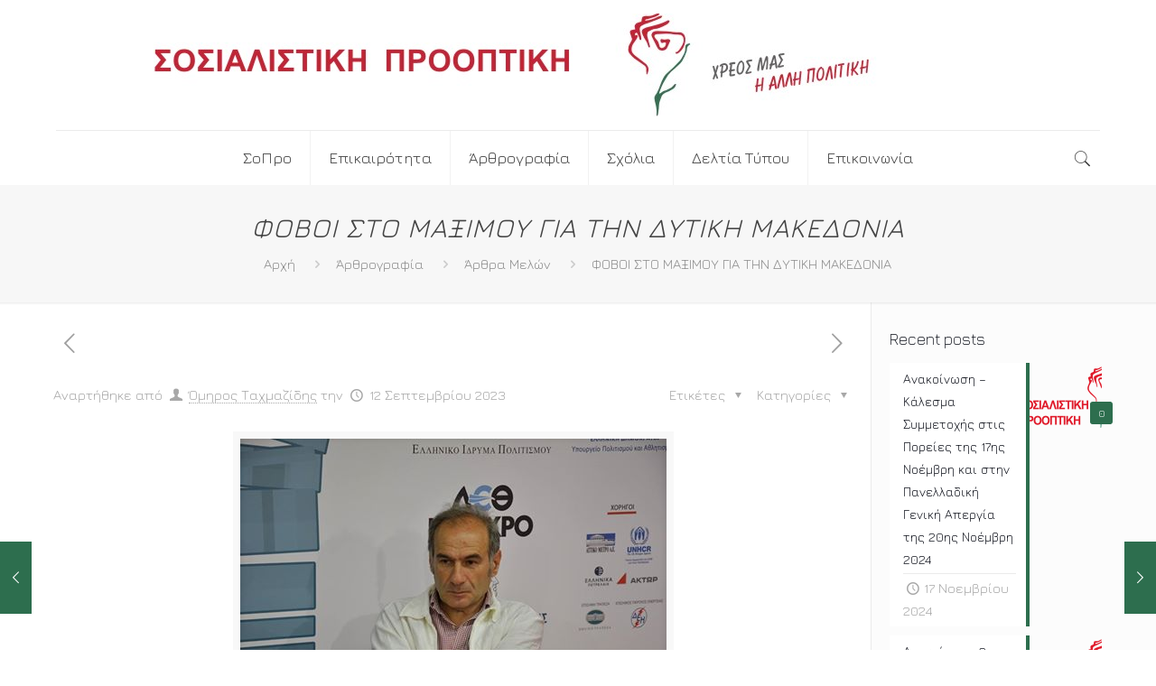

--- FILE ---
content_type: text/html; charset=UTF-8
request_url: https://www.sopro.gr/articles-2/articles/%CF%86%CE%BF%CE%B2%CE%BF%CE%B9-%CF%83%CF%84%CE%BF-%CE%BC%CE%B1%CE%BE%CE%B9%CE%BC%CE%BF%CF%85-%CE%B3%CE%B9%CE%B1-%CF%84%CE%B7%CE%BD-%CE%B4%CF%85%CF%84%CE%B9%CE%BA%CE%B7-%CE%BC%CE%B1%CE%BA%CE%B5%CE%B4/
body_size: 29316
content:
<!DOCTYPE html>
<html lang="el" class="no-js"  itemscope itemtype="https://schema.org/Article">

<!-- head -->
<head>

<!-- meta -->
<meta charset="UTF-8" />
<meta name="viewport" content="width=device-width, initial-scale=1, maximum-scale=1" />
<link rel="alternate" hreflang="el" href="https://www.sopro.gr/articles-2/articles/%cf%86%ce%bf%ce%b2%ce%bf%ce%b9-%cf%83%cf%84%ce%bf-%ce%bc%ce%b1%ce%be%ce%b9%ce%bc%ce%bf%cf%85-%ce%b3%ce%b9%ce%b1-%cf%84%ce%b7%ce%bd-%ce%b4%cf%85%cf%84%ce%b9%ce%ba%ce%b7-%ce%bc%ce%b1%ce%ba%ce%b5%ce%b4/" />

<link rel="shortcut icon" href="https://sopro.gr/wp-content/uploads/2017/10/metro.png" />
<link rel="apple-touch-icon" href="https://sopro.gr/wp-content/uploads/2017/10/metro.png" />

<!-- wp_head() -->
<title>ΦΟΒΟΙ ΣΤΟ ΜΑΞΙΜΟΥ ΓΙΑ ΤΗΝ ΔΥΤΙΚΗ ΜΑΚΕΔΟΝΙΑ &#8211; Σοσιαλιστική Προοπτική</title>
<!-- script | dynamic -->
<script id="mfn-dnmc-config-js">
//<![CDATA[
window.mfn_ajax = "https://www.sopro.gr/wp-admin/admin-ajax.php";
window.mfn = {mobile_init:1240,nicescroll:40,parallax:"translate3d",responsive:1,retina_js:0};
window.mfn_lightbox = {disable:false,disableMobile:false,title:false,};
window.mfn_sliders = {blog:0,clients:0,offer:0,portfolio:0,shop:0,slider:0,testimonials:0};
//]]>
</script>
<meta name='robots' content='max-image-preview:large' />
	<style>img:is([sizes="auto" i], [sizes^="auto," i]) { contain-intrinsic-size: 3000px 1500px }</style>
	<link rel='dns-prefetch' href='//cdn.jsdelivr.net' />
<link rel='dns-prefetch' href='//fonts.googleapis.com' />
<link rel="alternate" type="application/rss+xml" title="Ροή RSS &raquo; Σοσιαλιστική Προοπτική" href="https://www.sopro.gr/feed/" />
<link rel="alternate" type="application/rss+xml" title="Ροή Σχολίων &raquo; Σοσιαλιστική Προοπτική" href="https://www.sopro.gr/comments/feed/" />
<link rel="alternate" type="application/rss+xml" title="Ροή Σχολίων Σοσιαλιστική Προοπτική &raquo; ΦΟΒΟΙ ΣΤΟ ΜΑΞΙΜΟΥ ΓΙΑ ΤΗΝ ΔΥΤΙΚΗ ΜΑΚΕΔΟΝΙΑ" href="https://www.sopro.gr/articles-2/articles/%cf%86%ce%bf%ce%b2%ce%bf%ce%b9-%cf%83%cf%84%ce%bf-%ce%bc%ce%b1%ce%be%ce%b9%ce%bc%ce%bf%cf%85-%ce%b3%ce%b9%ce%b1-%cf%84%ce%b7%ce%bd-%ce%b4%cf%85%cf%84%ce%b9%ce%ba%ce%b7-%ce%bc%ce%b1%ce%ba%ce%b5%ce%b4/feed/" />
<script type="text/javascript">
/* <![CDATA[ */
window._wpemojiSettings = {"baseUrl":"https:\/\/s.w.org\/images\/core\/emoji\/15.0.3\/72x72\/","ext":".png","svgUrl":"https:\/\/s.w.org\/images\/core\/emoji\/15.0.3\/svg\/","svgExt":".svg","source":{"concatemoji":"https:\/\/www.sopro.gr\/wp-includes\/js\/wp-emoji-release.min.js?ver=b04b13feb99bba4a53cf85abb2711c8f"}};
/*! This file is auto-generated */
!function(i,n){var o,s,e;function c(e){try{var t={supportTests:e,timestamp:(new Date).valueOf()};sessionStorage.setItem(o,JSON.stringify(t))}catch(e){}}function p(e,t,n){e.clearRect(0,0,e.canvas.width,e.canvas.height),e.fillText(t,0,0);var t=new Uint32Array(e.getImageData(0,0,e.canvas.width,e.canvas.height).data),r=(e.clearRect(0,0,e.canvas.width,e.canvas.height),e.fillText(n,0,0),new Uint32Array(e.getImageData(0,0,e.canvas.width,e.canvas.height).data));return t.every(function(e,t){return e===r[t]})}function u(e,t,n){switch(t){case"flag":return n(e,"\ud83c\udff3\ufe0f\u200d\u26a7\ufe0f","\ud83c\udff3\ufe0f\u200b\u26a7\ufe0f")?!1:!n(e,"\ud83c\uddfa\ud83c\uddf3","\ud83c\uddfa\u200b\ud83c\uddf3")&&!n(e,"\ud83c\udff4\udb40\udc67\udb40\udc62\udb40\udc65\udb40\udc6e\udb40\udc67\udb40\udc7f","\ud83c\udff4\u200b\udb40\udc67\u200b\udb40\udc62\u200b\udb40\udc65\u200b\udb40\udc6e\u200b\udb40\udc67\u200b\udb40\udc7f");case"emoji":return!n(e,"\ud83d\udc26\u200d\u2b1b","\ud83d\udc26\u200b\u2b1b")}return!1}function f(e,t,n){var r="undefined"!=typeof WorkerGlobalScope&&self instanceof WorkerGlobalScope?new OffscreenCanvas(300,150):i.createElement("canvas"),a=r.getContext("2d",{willReadFrequently:!0}),o=(a.textBaseline="top",a.font="600 32px Arial",{});return e.forEach(function(e){o[e]=t(a,e,n)}),o}function t(e){var t=i.createElement("script");t.src=e,t.defer=!0,i.head.appendChild(t)}"undefined"!=typeof Promise&&(o="wpEmojiSettingsSupports",s=["flag","emoji"],n.supports={everything:!0,everythingExceptFlag:!0},e=new Promise(function(e){i.addEventListener("DOMContentLoaded",e,{once:!0})}),new Promise(function(t){var n=function(){try{var e=JSON.parse(sessionStorage.getItem(o));if("object"==typeof e&&"number"==typeof e.timestamp&&(new Date).valueOf()<e.timestamp+604800&&"object"==typeof e.supportTests)return e.supportTests}catch(e){}return null}();if(!n){if("undefined"!=typeof Worker&&"undefined"!=typeof OffscreenCanvas&&"undefined"!=typeof URL&&URL.createObjectURL&&"undefined"!=typeof Blob)try{var e="postMessage("+f.toString()+"("+[JSON.stringify(s),u.toString(),p.toString()].join(",")+"));",r=new Blob([e],{type:"text/javascript"}),a=new Worker(URL.createObjectURL(r),{name:"wpTestEmojiSupports"});return void(a.onmessage=function(e){c(n=e.data),a.terminate(),t(n)})}catch(e){}c(n=f(s,u,p))}t(n)}).then(function(e){for(var t in e)n.supports[t]=e[t],n.supports.everything=n.supports.everything&&n.supports[t],"flag"!==t&&(n.supports.everythingExceptFlag=n.supports.everythingExceptFlag&&n.supports[t]);n.supports.everythingExceptFlag=n.supports.everythingExceptFlag&&!n.supports.flag,n.DOMReady=!1,n.readyCallback=function(){n.DOMReady=!0}}).then(function(){return e}).then(function(){var e;n.supports.everything||(n.readyCallback(),(e=n.source||{}).concatemoji?t(e.concatemoji):e.wpemoji&&e.twemoji&&(t(e.twemoji),t(e.wpemoji)))}))}((window,document),window._wpemojiSettings);
/* ]]> */
</script>
<style id='wp-emoji-styles-inline-css' type='text/css'>

	img.wp-smiley, img.emoji {
		display: inline !important;
		border: none !important;
		box-shadow: none !important;
		height: 1em !important;
		width: 1em !important;
		margin: 0 0.07em !important;
		vertical-align: -0.1em !important;
		background: none !important;
		padding: 0 !important;
	}
</style>
<link rel='stylesheet' id='wp-block-library-css' href='https://www.sopro.gr/wp-includes/css/dist/block-library/style.min.css?ver=b04b13feb99bba4a53cf85abb2711c8f' type='text/css' media='all' />
<style id='classic-theme-styles-inline-css' type='text/css'>
/*! This file is auto-generated */
.wp-block-button__link{color:#fff;background-color:#32373c;border-radius:9999px;box-shadow:none;text-decoration:none;padding:calc(.667em + 2px) calc(1.333em + 2px);font-size:1.125em}.wp-block-file__button{background:#32373c;color:#fff;text-decoration:none}
</style>
<style id='global-styles-inline-css' type='text/css'>
:root{--wp--preset--aspect-ratio--square: 1;--wp--preset--aspect-ratio--4-3: 4/3;--wp--preset--aspect-ratio--3-4: 3/4;--wp--preset--aspect-ratio--3-2: 3/2;--wp--preset--aspect-ratio--2-3: 2/3;--wp--preset--aspect-ratio--16-9: 16/9;--wp--preset--aspect-ratio--9-16: 9/16;--wp--preset--color--black: #000000;--wp--preset--color--cyan-bluish-gray: #abb8c3;--wp--preset--color--white: #ffffff;--wp--preset--color--pale-pink: #f78da7;--wp--preset--color--vivid-red: #cf2e2e;--wp--preset--color--luminous-vivid-orange: #ff6900;--wp--preset--color--luminous-vivid-amber: #fcb900;--wp--preset--color--light-green-cyan: #7bdcb5;--wp--preset--color--vivid-green-cyan: #00d084;--wp--preset--color--pale-cyan-blue: #8ed1fc;--wp--preset--color--vivid-cyan-blue: #0693e3;--wp--preset--color--vivid-purple: #9b51e0;--wp--preset--gradient--vivid-cyan-blue-to-vivid-purple: linear-gradient(135deg,rgba(6,147,227,1) 0%,rgb(155,81,224) 100%);--wp--preset--gradient--light-green-cyan-to-vivid-green-cyan: linear-gradient(135deg,rgb(122,220,180) 0%,rgb(0,208,130) 100%);--wp--preset--gradient--luminous-vivid-amber-to-luminous-vivid-orange: linear-gradient(135deg,rgba(252,185,0,1) 0%,rgba(255,105,0,1) 100%);--wp--preset--gradient--luminous-vivid-orange-to-vivid-red: linear-gradient(135deg,rgba(255,105,0,1) 0%,rgb(207,46,46) 100%);--wp--preset--gradient--very-light-gray-to-cyan-bluish-gray: linear-gradient(135deg,rgb(238,238,238) 0%,rgb(169,184,195) 100%);--wp--preset--gradient--cool-to-warm-spectrum: linear-gradient(135deg,rgb(74,234,220) 0%,rgb(151,120,209) 20%,rgb(207,42,186) 40%,rgb(238,44,130) 60%,rgb(251,105,98) 80%,rgb(254,248,76) 100%);--wp--preset--gradient--blush-light-purple: linear-gradient(135deg,rgb(255,206,236) 0%,rgb(152,150,240) 100%);--wp--preset--gradient--blush-bordeaux: linear-gradient(135deg,rgb(254,205,165) 0%,rgb(254,45,45) 50%,rgb(107,0,62) 100%);--wp--preset--gradient--luminous-dusk: linear-gradient(135deg,rgb(255,203,112) 0%,rgb(199,81,192) 50%,rgb(65,88,208) 100%);--wp--preset--gradient--pale-ocean: linear-gradient(135deg,rgb(255,245,203) 0%,rgb(182,227,212) 50%,rgb(51,167,181) 100%);--wp--preset--gradient--electric-grass: linear-gradient(135deg,rgb(202,248,128) 0%,rgb(113,206,126) 100%);--wp--preset--gradient--midnight: linear-gradient(135deg,rgb(2,3,129) 0%,rgb(40,116,252) 100%);--wp--preset--font-size--small: 13px;--wp--preset--font-size--medium: 20px;--wp--preset--font-size--large: 36px;--wp--preset--font-size--x-large: 42px;--wp--preset--spacing--20: 0.44rem;--wp--preset--spacing--30: 0.67rem;--wp--preset--spacing--40: 1rem;--wp--preset--spacing--50: 1.5rem;--wp--preset--spacing--60: 2.25rem;--wp--preset--spacing--70: 3.38rem;--wp--preset--spacing--80: 5.06rem;--wp--preset--shadow--natural: 6px 6px 9px rgba(0, 0, 0, 0.2);--wp--preset--shadow--deep: 12px 12px 50px rgba(0, 0, 0, 0.4);--wp--preset--shadow--sharp: 6px 6px 0px rgba(0, 0, 0, 0.2);--wp--preset--shadow--outlined: 6px 6px 0px -3px rgba(255, 255, 255, 1), 6px 6px rgba(0, 0, 0, 1);--wp--preset--shadow--crisp: 6px 6px 0px rgba(0, 0, 0, 1);}:where(.is-layout-flex){gap: 0.5em;}:where(.is-layout-grid){gap: 0.5em;}body .is-layout-flex{display: flex;}.is-layout-flex{flex-wrap: wrap;align-items: center;}.is-layout-flex > :is(*, div){margin: 0;}body .is-layout-grid{display: grid;}.is-layout-grid > :is(*, div){margin: 0;}:where(.wp-block-columns.is-layout-flex){gap: 2em;}:where(.wp-block-columns.is-layout-grid){gap: 2em;}:where(.wp-block-post-template.is-layout-flex){gap: 1.25em;}:where(.wp-block-post-template.is-layout-grid){gap: 1.25em;}.has-black-color{color: var(--wp--preset--color--black) !important;}.has-cyan-bluish-gray-color{color: var(--wp--preset--color--cyan-bluish-gray) !important;}.has-white-color{color: var(--wp--preset--color--white) !important;}.has-pale-pink-color{color: var(--wp--preset--color--pale-pink) !important;}.has-vivid-red-color{color: var(--wp--preset--color--vivid-red) !important;}.has-luminous-vivid-orange-color{color: var(--wp--preset--color--luminous-vivid-orange) !important;}.has-luminous-vivid-amber-color{color: var(--wp--preset--color--luminous-vivid-amber) !important;}.has-light-green-cyan-color{color: var(--wp--preset--color--light-green-cyan) !important;}.has-vivid-green-cyan-color{color: var(--wp--preset--color--vivid-green-cyan) !important;}.has-pale-cyan-blue-color{color: var(--wp--preset--color--pale-cyan-blue) !important;}.has-vivid-cyan-blue-color{color: var(--wp--preset--color--vivid-cyan-blue) !important;}.has-vivid-purple-color{color: var(--wp--preset--color--vivid-purple) !important;}.has-black-background-color{background-color: var(--wp--preset--color--black) !important;}.has-cyan-bluish-gray-background-color{background-color: var(--wp--preset--color--cyan-bluish-gray) !important;}.has-white-background-color{background-color: var(--wp--preset--color--white) !important;}.has-pale-pink-background-color{background-color: var(--wp--preset--color--pale-pink) !important;}.has-vivid-red-background-color{background-color: var(--wp--preset--color--vivid-red) !important;}.has-luminous-vivid-orange-background-color{background-color: var(--wp--preset--color--luminous-vivid-orange) !important;}.has-luminous-vivid-amber-background-color{background-color: var(--wp--preset--color--luminous-vivid-amber) !important;}.has-light-green-cyan-background-color{background-color: var(--wp--preset--color--light-green-cyan) !important;}.has-vivid-green-cyan-background-color{background-color: var(--wp--preset--color--vivid-green-cyan) !important;}.has-pale-cyan-blue-background-color{background-color: var(--wp--preset--color--pale-cyan-blue) !important;}.has-vivid-cyan-blue-background-color{background-color: var(--wp--preset--color--vivid-cyan-blue) !important;}.has-vivid-purple-background-color{background-color: var(--wp--preset--color--vivid-purple) !important;}.has-black-border-color{border-color: var(--wp--preset--color--black) !important;}.has-cyan-bluish-gray-border-color{border-color: var(--wp--preset--color--cyan-bluish-gray) !important;}.has-white-border-color{border-color: var(--wp--preset--color--white) !important;}.has-pale-pink-border-color{border-color: var(--wp--preset--color--pale-pink) !important;}.has-vivid-red-border-color{border-color: var(--wp--preset--color--vivid-red) !important;}.has-luminous-vivid-orange-border-color{border-color: var(--wp--preset--color--luminous-vivid-orange) !important;}.has-luminous-vivid-amber-border-color{border-color: var(--wp--preset--color--luminous-vivid-amber) !important;}.has-light-green-cyan-border-color{border-color: var(--wp--preset--color--light-green-cyan) !important;}.has-vivid-green-cyan-border-color{border-color: var(--wp--preset--color--vivid-green-cyan) !important;}.has-pale-cyan-blue-border-color{border-color: var(--wp--preset--color--pale-cyan-blue) !important;}.has-vivid-cyan-blue-border-color{border-color: var(--wp--preset--color--vivid-cyan-blue) !important;}.has-vivid-purple-border-color{border-color: var(--wp--preset--color--vivid-purple) !important;}.has-vivid-cyan-blue-to-vivid-purple-gradient-background{background: var(--wp--preset--gradient--vivid-cyan-blue-to-vivid-purple) !important;}.has-light-green-cyan-to-vivid-green-cyan-gradient-background{background: var(--wp--preset--gradient--light-green-cyan-to-vivid-green-cyan) !important;}.has-luminous-vivid-amber-to-luminous-vivid-orange-gradient-background{background: var(--wp--preset--gradient--luminous-vivid-amber-to-luminous-vivid-orange) !important;}.has-luminous-vivid-orange-to-vivid-red-gradient-background{background: var(--wp--preset--gradient--luminous-vivid-orange-to-vivid-red) !important;}.has-very-light-gray-to-cyan-bluish-gray-gradient-background{background: var(--wp--preset--gradient--very-light-gray-to-cyan-bluish-gray) !important;}.has-cool-to-warm-spectrum-gradient-background{background: var(--wp--preset--gradient--cool-to-warm-spectrum) !important;}.has-blush-light-purple-gradient-background{background: var(--wp--preset--gradient--blush-light-purple) !important;}.has-blush-bordeaux-gradient-background{background: var(--wp--preset--gradient--blush-bordeaux) !important;}.has-luminous-dusk-gradient-background{background: var(--wp--preset--gradient--luminous-dusk) !important;}.has-pale-ocean-gradient-background{background: var(--wp--preset--gradient--pale-ocean) !important;}.has-electric-grass-gradient-background{background: var(--wp--preset--gradient--electric-grass) !important;}.has-midnight-gradient-background{background: var(--wp--preset--gradient--midnight) !important;}.has-small-font-size{font-size: var(--wp--preset--font-size--small) !important;}.has-medium-font-size{font-size: var(--wp--preset--font-size--medium) !important;}.has-large-font-size{font-size: var(--wp--preset--font-size--large) !important;}.has-x-large-font-size{font-size: var(--wp--preset--font-size--x-large) !important;}
:where(.wp-block-post-template.is-layout-flex){gap: 1.25em;}:where(.wp-block-post-template.is-layout-grid){gap: 1.25em;}
:where(.wp-block-columns.is-layout-flex){gap: 2em;}:where(.wp-block-columns.is-layout-grid){gap: 2em;}
:root :where(.wp-block-pullquote){font-size: 1.5em;line-height: 1.6;}
</style>
<link rel='stylesheet' id='contact-form-7-css' href='https://www.sopro.gr/wp-content/plugins/contact-form-7/includes/css/styles.css?ver=6.0' type='text/css' media='all' />
<link rel='stylesheet' id='mks_shortcodes_fntawsm_css-css' href='https://www.sopro.gr/wp-content/plugins/meks-flexible-shortcodes/css/font-awesome/css/font-awesome.min.css?ver=1.3.6' type='text/css' media='screen' />
<link rel='stylesheet' id='mks_shortcodes_simple_line_icons-css' href='https://www.sopro.gr/wp-content/plugins/meks-flexible-shortcodes/css/simple-line/simple-line-icons.css?ver=1.3.6' type='text/css' media='screen' />
<link rel='stylesheet' id='mks_shortcodes_css-css' href='https://www.sopro.gr/wp-content/plugins/meks-flexible-shortcodes/css/style.css?ver=1.3.6' type='text/css' media='screen' />
<link rel='stylesheet' id='mfn-base-css' href='https://www.sopro.gr/wp-content/themes/betheme/css/base.css?ver=20.9.5.6.1' type='text/css' media='all' />
<link rel='stylesheet' id='mfn-layout-css' href='https://www.sopro.gr/wp-content/themes/betheme/css/layout.css?ver=20.9.5.6.1' type='text/css' media='all' />
<link rel='stylesheet' id='mfn-shortcodes-css' href='https://www.sopro.gr/wp-content/themes/betheme/css/shortcodes.css?ver=20.9.5.6.1' type='text/css' media='all' />
<link rel='stylesheet' id='mfn-animations-css' href='https://www.sopro.gr/wp-content/themes/betheme/assets/animations/animations.min.css?ver=20.9.5.6.1' type='text/css' media='all' />
<link rel='stylesheet' id='mfn-jquery-ui-css' href='https://www.sopro.gr/wp-content/themes/betheme/assets/ui/jquery.ui.all.css?ver=20.9.5.6.1' type='text/css' media='all' />
<link rel='stylesheet' id='mfn-jplayer-css' href='https://www.sopro.gr/wp-content/themes/betheme/assets/jplayer/css/jplayer.blue.monday.css?ver=20.9.5.6.1' type='text/css' media='all' />
<link rel='stylesheet' id='mfn-responsive-css' href='https://www.sopro.gr/wp-content/themes/betheme/css/responsive.css?ver=20.9.5.6.1' type='text/css' media='all' />
<link rel='stylesheet' id='Jura-css' href='https://fonts.googleapis.com/css?family=Jura%3A1%2C300%2C400%2C400italic%2C500%2C700%2C700italic&#038;ver=b04b13feb99bba4a53cf85abb2711c8f' type='text/css' media='all' />
<link rel='stylesheet' id='Roboto-css' href='https://fonts.googleapis.com/css?family=Roboto%3A1%2C300%2C400%2C400italic%2C500%2C700%2C700italic&#038;ver=b04b13feb99bba4a53cf85abb2711c8f' type='text/css' media='all' />
<link rel='stylesheet' id='meks-ads-widget-css' href='https://www.sopro.gr/wp-content/plugins/meks-easy-ads-widget/css/style.css?ver=2.0.9' type='text/css' media='all' />
<link rel='stylesheet' id='meks-flickr-widget-css' href='https://www.sopro.gr/wp-content/plugins/meks-simple-flickr-widget/css/style.css?ver=1.3' type='text/css' media='all' />
<link rel='stylesheet' id='meks-author-widget-css' href='https://www.sopro.gr/wp-content/plugins/meks-smart-author-widget/css/style.css?ver=1.1.5' type='text/css' media='all' />
<link rel='stylesheet' id='meks-social-widget-css' href='https://www.sopro.gr/wp-content/plugins/meks-smart-social-widget/css/style.css?ver=1.6.5' type='text/css' media='all' />
<link rel='stylesheet' id='meks-themeforest-widget-css' href='https://www.sopro.gr/wp-content/plugins/meks-themeforest-smart-widget/css/style.css?ver=1.6' type='text/css' media='all' />
<link rel='stylesheet' id='style-css' href='https://www.sopro.gr/wp-content/themes/betheme-child/style.css?ver=20.9.5.6.1' type='text/css' media='all' />
<script type="text/javascript" src="https://www.sopro.gr/wp-includes/js/jquery/jquery.min.js?ver=3.7.1" id="jquery-core-js"></script>
<script type="text/javascript" src="https://www.sopro.gr/wp-includes/js/jquery/jquery-migrate.min.js?ver=3.4.1" id="jquery-migrate-js"></script>
<link rel="https://api.w.org/" href="https://www.sopro.gr/wp-json/" /><link rel="alternate" title="JSON" type="application/json" href="https://www.sopro.gr/wp-json/wp/v2/posts/2620" /><link rel="EditURI" type="application/rsd+xml" title="RSD" href="https://www.sopro.gr/xmlrpc.php?rsd" />

<link rel="canonical" href="https://www.sopro.gr/articles-2/articles/%cf%86%ce%bf%ce%b2%ce%bf%ce%b9-%cf%83%cf%84%ce%bf-%ce%bc%ce%b1%ce%be%ce%b9%ce%bc%ce%bf%cf%85-%ce%b3%ce%b9%ce%b1-%cf%84%ce%b7%ce%bd-%ce%b4%cf%85%cf%84%ce%b9%ce%ba%ce%b7-%ce%bc%ce%b1%ce%ba%ce%b5%ce%b4/" />
<link rel='shortlink' href='https://www.sopro.gr/?p=2620' />
<link rel="alternate" title="oEmbed (JSON)" type="application/json+oembed" href="https://www.sopro.gr/wp-json/oembed/1.0/embed?url=https%3A%2F%2Fwww.sopro.gr%2Farticles-2%2Farticles%2F%25cf%2586%25ce%25bf%25ce%25b2%25ce%25bf%25ce%25b9-%25cf%2583%25cf%2584%25ce%25bf-%25ce%25bc%25ce%25b1%25ce%25be%25ce%25b9%25ce%25bc%25ce%25bf%25cf%2585-%25ce%25b3%25ce%25b9%25ce%25b1-%25cf%2584%25ce%25b7%25ce%25bd-%25ce%25b4%25cf%2585%25cf%2584%25ce%25b9%25ce%25ba%25ce%25b7-%25ce%25bc%25ce%25b1%25ce%25ba%25ce%25b5%25ce%25b4%2F" />
<link rel="alternate" title="oEmbed (XML)" type="text/xml+oembed" href="https://www.sopro.gr/wp-json/oembed/1.0/embed?url=https%3A%2F%2Fwww.sopro.gr%2Farticles-2%2Farticles%2F%25cf%2586%25ce%25bf%25ce%25b2%25ce%25bf%25ce%25b9-%25cf%2583%25cf%2584%25ce%25bf-%25ce%25bc%25ce%25b1%25ce%25be%25ce%25b9%25ce%25bc%25ce%25bf%25cf%2585-%25ce%25b3%25ce%25b9%25ce%25b1-%25cf%2584%25ce%25b7%25ce%25bd-%25ce%25b4%25cf%2585%25cf%2584%25ce%25b9%25ce%25ba%25ce%25b7-%25ce%25bc%25ce%25b1%25ce%25ba%25ce%25b5%25ce%25b4%2F&#038;format=xml" />
<!-- style | dynamic -->
<style id="mfn-dnmc-style-css">
@media only screen and (min-width: 1240px){body:not(.header-simple) #Top_bar #menu{display:block!important}.tr-menu #Top_bar #menu{background:none!important}#Top_bar .menu > li > ul.mfn-megamenu{width:984px}#Top_bar .menu > li > ul.mfn-megamenu > li{float:left}#Top_bar .menu > li > ul.mfn-megamenu > li.mfn-megamenu-cols-1{width:100%}#Top_bar .menu > li > ul.mfn-megamenu > li.mfn-megamenu-cols-2{width:50%}#Top_bar .menu > li > ul.mfn-megamenu > li.mfn-megamenu-cols-3{width:33.33%}#Top_bar .menu > li > ul.mfn-megamenu > li.mfn-megamenu-cols-4{width:25%}#Top_bar .menu > li > ul.mfn-megamenu > li.mfn-megamenu-cols-5{width:20%}#Top_bar .menu > li > ul.mfn-megamenu > li.mfn-megamenu-cols-6{width:16.66%}#Top_bar .menu > li > ul.mfn-megamenu > li > ul{display:block!important;position:inherit;left:auto;top:auto;border-width:0 1px 0 0}#Top_bar .menu > li > ul.mfn-megamenu > li:last-child > ul{border:0}#Top_bar .menu > li > ul.mfn-megamenu > li > ul li{width:auto}#Top_bar .menu > li > ul.mfn-megamenu a.mfn-megamenu-title{text-transform:uppercase;font-weight:400;background:none}#Top_bar .menu > li > ul.mfn-megamenu a .menu-arrow{display:none}.menuo-right #Top_bar .menu > li > ul.mfn-megamenu{left:auto;right:0}.menuo-right #Top_bar .menu > li > ul.mfn-megamenu-bg{box-sizing:border-box}#Top_bar .menu > li > ul.mfn-megamenu-bg{padding:20px 166px 20px 20px;background-repeat:no-repeat;background-position:right bottom}.rtl #Top_bar .menu > li > ul.mfn-megamenu-bg{padding-left:166px;padding-right:20px;background-position:left bottom}#Top_bar .menu > li > ul.mfn-megamenu-bg > li{background:none}#Top_bar .menu > li > ul.mfn-megamenu-bg > li a{border:none}#Top_bar .menu > li > ul.mfn-megamenu-bg > li > ul{background:none!important;-webkit-box-shadow:0 0 0 0;-moz-box-shadow:0 0 0 0;box-shadow:0 0 0 0}.mm-vertical #Top_bar .container{position:relative;}.mm-vertical #Top_bar .top_bar_left{position:static;}.mm-vertical #Top_bar .menu > li ul{box-shadow:0 0 0 0 transparent!important;background-image:none;}.mm-vertical #Top_bar .menu > li > ul.mfn-megamenu{width:98%!important;margin:0 1%;padding:20px 0;}.mm-vertical.header-plain #Top_bar .menu > li > ul.mfn-megamenu{width:100%!important;margin:0;}.mm-vertical #Top_bar .menu > li > ul.mfn-megamenu > li{display:table-cell;float:none!important;width:10%;padding:0 15px;border-right:1px solid rgba(0, 0, 0, 0.05);}.mm-vertical #Top_bar .menu > li > ul.mfn-megamenu > li:last-child{border-right-width:0}.mm-vertical #Top_bar .menu > li > ul.mfn-megamenu > li.hide-border{border-right-width:0}.mm-vertical #Top_bar .menu > li > ul.mfn-megamenu > li a{border-bottom-width:0;padding:9px 15px;line-height:120%;}.mm-vertical #Top_bar .menu > li > ul.mfn-megamenu a.mfn-megamenu-title{font-weight:700;}.rtl .mm-vertical #Top_bar .menu > li > ul.mfn-megamenu > li:first-child{border-right-width:0}.rtl .mm-vertical #Top_bar .menu > li > ul.mfn-megamenu > li:last-child{border-right-width:1px}.header-plain:not(.menuo-right) #Header .top_bar_left{width:auto!important}.header-stack.header-center #Top_bar #menu{display:inline-block!important}.header-simple #Top_bar #menu{display:none;height:auto;width:300px;bottom:auto;top:100%;right:1px;position:absolute;margin:0}.header-simple #Header a.responsive-menu-toggle{display:block;right:10px}.header-simple #Top_bar #menu > ul{width:100%;float:left}.header-simple #Top_bar #menu ul li{width:100%;padding-bottom:0;border-right:0;position:relative}.header-simple #Top_bar #menu ul li a{padding:0 20px;margin:0;display:block;height:auto;line-height:normal;border:none}.header-simple #Top_bar #menu ul li a:after{display:none}.header-simple #Top_bar #menu ul li a span{border:none;line-height:44px;display:inline;padding:0}.header-simple #Top_bar #menu ul li.submenu .menu-toggle{display:block;position:absolute;right:0;top:0;width:44px;height:44px;line-height:44px;font-size:30px;font-weight:300;text-align:center;cursor:pointer;color:#444;opacity:0.33;}.header-simple #Top_bar #menu ul li.submenu .menu-toggle:after{content:"+"}.header-simple #Top_bar #menu ul li.hover > .menu-toggle:after{content:"-"}.header-simple #Top_bar #menu ul li.hover a{border-bottom:0}.header-simple #Top_bar #menu ul.mfn-megamenu li .menu-toggle{display:none}.header-simple #Top_bar #menu ul li ul{position:relative!important;left:0!important;top:0;padding:0;margin:0!important;width:auto!important;background-image:none}.header-simple #Top_bar #menu ul li ul li{width:100%!important;display:block;padding:0;}.header-simple #Top_bar #menu ul li ul li a{padding:0 20px 0 30px}.header-simple #Top_bar #menu ul li ul li a .menu-arrow{display:none}.header-simple #Top_bar #menu ul li ul li a span{padding:0}.header-simple #Top_bar #menu ul li ul li a span:after{display:none!important}.header-simple #Top_bar .menu > li > ul.mfn-megamenu a.mfn-megamenu-title{text-transform:uppercase;font-weight:400}.header-simple #Top_bar .menu > li > ul.mfn-megamenu > li > ul{display:block!important;position:inherit;left:auto;top:auto}.header-simple #Top_bar #menu ul li ul li ul{border-left:0!important;padding:0;top:0}.header-simple #Top_bar #menu ul li ul li ul li a{padding:0 20px 0 40px}.rtl.header-simple #Top_bar #menu{left:1px;right:auto}.rtl.header-simple #Top_bar a.responsive-menu-toggle{left:10px;right:auto}.rtl.header-simple #Top_bar #menu ul li.submenu .menu-toggle{left:0;right:auto}.rtl.header-simple #Top_bar #menu ul li ul{left:auto!important;right:0!important}.rtl.header-simple #Top_bar #menu ul li ul li a{padding:0 30px 0 20px}.rtl.header-simple #Top_bar #menu ul li ul li ul li a{padding:0 40px 0 20px}.menu-highlight #Top_bar .menu > li{margin:0 2px}.menu-highlight:not(.header-creative) #Top_bar .menu > li > a{margin:20px 0;padding:0;-webkit-border-radius:5px;border-radius:5px}.menu-highlight #Top_bar .menu > li > a:after{display:none}.menu-highlight #Top_bar .menu > li > a span:not(.description){line-height:50px}.menu-highlight #Top_bar .menu > li > a span.description{display:none}.menu-highlight.header-stack #Top_bar .menu > li > a{margin:10px 0!important}.menu-highlight.header-stack #Top_bar .menu > li > a span:not(.description){line-height:40px}.menu-highlight.header-transparent #Top_bar .menu > li > a{margin:5px 0}.menu-highlight.header-simple #Top_bar #menu ul li,.menu-highlight.header-creative #Top_bar #menu ul li{margin:0}.menu-highlight.header-simple #Top_bar #menu ul li > a,.menu-highlight.header-creative #Top_bar #menu ul li > a{-webkit-border-radius:0;border-radius:0}.menu-highlight:not(.header-fixed):not(.header-simple) #Top_bar.is-sticky .menu > li > a{margin:10px 0!important;padding:5px 0!important}.menu-highlight:not(.header-fixed):not(.header-simple) #Top_bar.is-sticky .menu > li > a span{line-height:30px!important}.header-modern.menu-highlight.menuo-right .menu_wrapper{margin-right:20px}.menu-line-below #Top_bar .menu > li > a:after{top:auto;bottom:-4px}.menu-line-below #Top_bar.is-sticky .menu > li > a:after{top:auto;bottom:-4px}.menu-line-below-80 #Top_bar:not(.is-sticky) .menu > li > a:after{height:4px;left:10%;top:50%;margin-top:20px;width:80%}.menu-line-below-80-1 #Top_bar:not(.is-sticky) .menu > li > a:after{height:1px;left:10%;top:50%;margin-top:20px;width:80%}.menu-link-color #Top_bar .menu > li > a:after{display:none!important}.menu-arrow-top #Top_bar .menu > li > a:after{background:none repeat scroll 0 0 rgba(0,0,0,0)!important;border-color:#ccc transparent transparent;border-style:solid;border-width:7px 7px 0;display:block;height:0;left:50%;margin-left:-7px;top:0!important;width:0}.menu-arrow-top.header-transparent #Top_bar .menu > li > a:after,.menu-arrow-top.header-plain #Top_bar .menu > li > a:after{display:none}.menu-arrow-top #Top_bar.is-sticky .menu > li > a:after{top:0!important}.menu-arrow-bottom #Top_bar .menu > li > a:after{background:none!important;border-color:transparent transparent #ccc;border-style:solid;border-width:0 7px 7px;display:block;height:0;left:50%;margin-left:-7px;top:auto;bottom:0;width:0}.menu-arrow-bottom.header-transparent #Top_bar .menu > li > a:after,.menu-arrow-bottom.header-plain #Top_bar .menu > li > a:after{display:none}.menu-arrow-bottom #Top_bar.is-sticky .menu > li > a:after{top:auto;bottom:0}.menuo-no-borders #Top_bar .menu > li > a span{border-width:0!important}.menuo-no-borders #Header_creative #Top_bar .menu > li > a span{border-bottom-width:0}.menuo-no-borders.header-plain #Top_bar a#header_cart,.menuo-no-borders.header-plain #Top_bar a#search_button,.menuo-no-borders.header-plain #Top_bar .wpml-languages,.menuo-no-borders.header-plain #Top_bar a.action_button{border-width:0}.menuo-right #Top_bar .menu_wrapper{float:right}.menuo-right.header-stack:not(.header-center) #Top_bar .menu_wrapper{margin-right:150px}body.header-creative{padding-left:50px}body.header-creative.header-open{padding-left:250px}body.error404,body.under-construction,body.template-blank{padding-left:0!important}.header-creative.footer-fixed #Footer,.header-creative.footer-sliding #Footer,.header-creative.footer-stick #Footer.is-sticky{box-sizing:border-box;padding-left:50px;}.header-open.footer-fixed #Footer,.header-open.footer-sliding #Footer,.header-creative.footer-stick #Footer.is-sticky{padding-left:250px;}.header-rtl.header-creative.footer-fixed #Footer,.header-rtl.header-creative.footer-sliding #Footer,.header-rtl.header-creative.footer-stick #Footer.is-sticky{padding-left:0;padding-right:50px;}.header-rtl.header-open.footer-fixed #Footer,.header-rtl.header-open.footer-sliding #Footer,.header-rtl.header-creative.footer-stick #Footer.is-sticky{padding-right:250px;}#Header_creative{background-color:#fff;position:fixed;width:250px;height:100%;left:-200px;top:0;z-index:9002;-webkit-box-shadow:2px 0 4px 2px rgba(0,0,0,.15);box-shadow:2px 0 4px 2px rgba(0,0,0,.15)}#Header_creative .container{width:100%}#Header_creative .creative-wrapper{opacity:0;margin-right:50px}#Header_creative a.creative-menu-toggle{display:block;width:34px;height:34px;line-height:34px;font-size:22px;text-align:center;position:absolute;top:10px;right:8px;border-radius:3px}.admin-bar #Header_creative a.creative-menu-toggle{top:42px}#Header_creative #Top_bar{position:static;width:100%}#Header_creative #Top_bar .top_bar_left{width:100%!important;float:none}#Header_creative #Top_bar .top_bar_right{width:100%!important;float:none;height:auto;margin-bottom:35px;text-align:center;padding:0 20px;top:0;-webkit-box-sizing:border-box;-moz-box-sizing:border-box;box-sizing:border-box}#Header_creative #Top_bar .top_bar_right:before{display:none}#Header_creative #Top_bar .top_bar_right_wrapper{top:0}#Header_creative #Top_bar .logo{float:none;text-align:center;margin:15px 0}#Header_creative #Top_bar #menu{background-color:transparent}#Header_creative #Top_bar .menu_wrapper{float:none;margin:0 0 30px}#Header_creative #Top_bar .menu > li{width:100%;float:none;position:relative}#Header_creative #Top_bar .menu > li > a{padding:0;text-align:center}#Header_creative #Top_bar .menu > li > a:after{display:none}#Header_creative #Top_bar .menu > li > a span{border-right:0;border-bottom-width:1px;line-height:38px}#Header_creative #Top_bar .menu li ul{left:100%;right:auto;top:0;box-shadow:2px 2px 2px 0 rgba(0,0,0,0.03);-webkit-box-shadow:2px 2px 2px 0 rgba(0,0,0,0.03)}#Header_creative #Top_bar .menu > li > ul.mfn-megamenu{margin:0;width:700px!important;}#Header_creative #Top_bar .menu > li > ul.mfn-megamenu > li > ul{left:0}#Header_creative #Top_bar .menu li ul li a{padding-top:9px;padding-bottom:8px}#Header_creative #Top_bar .menu li ul li ul{top:0}#Header_creative #Top_bar .menu > li > a span.description{display:block;font-size:13px;line-height:28px!important;clear:both}#Header_creative #Top_bar .search_wrapper{left:100%;top:auto;bottom:0}#Header_creative #Top_bar a#header_cart{display:inline-block;float:none;top:3px}#Header_creative #Top_bar a#search_button{display:inline-block;float:none;top:3px}#Header_creative #Top_bar .wpml-languages{display:inline-block;float:none;top:0}#Header_creative #Top_bar .wpml-languages.enabled:hover a.active{padding-bottom:11px}#Header_creative #Top_bar .action_button{display:inline-block;float:none;top:16px;margin:0}#Header_creative #Top_bar .banner_wrapper{display:block;text-align:center}#Header_creative #Top_bar .banner_wrapper img{max-width:100%;height:auto;display:inline-block}#Header_creative #Action_bar{display:none;position:absolute;bottom:0;top:auto;clear:both;padding:0 20px;box-sizing:border-box}#Header_creative #Action_bar .social{float:none;text-align:center;padding:5px 0 15px}#Header_creative #Action_bar .social li{margin-bottom:2px}#Header_creative .social li a{color:rgba(0,0,0,.5)}#Header_creative .social li a:hover{color:#000}#Header_creative .creative-social{position:absolute;bottom:10px;right:0;width:50px}#Header_creative .creative-social li{display:block;float:none;width:100%;text-align:center;margin-bottom:5px}.header-creative .fixed-nav.fixed-nav-prev{margin-left:50px}.header-creative.header-open .fixed-nav.fixed-nav-prev{margin-left:250px}.menuo-last #Header_creative #Top_bar .menu li.last ul{top:auto;bottom:0}.header-open #Header_creative{left:0}.header-open #Header_creative .creative-wrapper{opacity:1;margin:0!important;}.header-open #Header_creative .creative-menu-toggle,.header-open #Header_creative .creative-social{display:none}.header-open #Header_creative #Action_bar{display:block}body.header-rtl.header-creative{padding-left:0;padding-right:50px}.header-rtl #Header_creative{left:auto;right:-200px}.header-rtl.nice-scroll #Header_creative{margin-right:10px}.header-rtl #Header_creative .creative-wrapper{margin-left:50px;margin-right:0}.header-rtl #Header_creative a.creative-menu-toggle{left:8px;right:auto}.header-rtl #Header_creative .creative-social{left:0;right:auto}.header-rtl #Footer #back_to_top.sticky{right:125px}.header-rtl #popup_contact{right:70px}.header-rtl #Header_creative #Top_bar .menu li ul{left:auto;right:100%}.header-rtl #Header_creative #Top_bar .search_wrapper{left:auto;right:100%;}.header-rtl .fixed-nav.fixed-nav-prev{margin-left:0!important}.header-rtl .fixed-nav.fixed-nav-next{margin-right:50px}body.header-rtl.header-creative.header-open{padding-left:0;padding-right:250px!important}.header-rtl.header-open #Header_creative{left:auto;right:0}.header-rtl.header-open #Footer #back_to_top.sticky{right:325px}.header-rtl.header-open #popup_contact{right:270px}.header-rtl.header-open .fixed-nav.fixed-nav-next{margin-right:250px}#Header_creative.active{left:-1px;}.header-rtl #Header_creative.active{left:auto;right:-1px;}#Header_creative.active .creative-wrapper{opacity:1;margin:0}.header-creative .vc_row[data-vc-full-width]{padding-left:50px}.header-creative.header-open .vc_row[data-vc-full-width]{padding-left:250px}.header-open .vc_parallax .vc_parallax-inner { left:auto; width: calc(100% - 250px); }.header-open.header-rtl .vc_parallax .vc_parallax-inner { left:0; right:auto; }#Header_creative.scroll{height:100%;overflow-y:auto}#Header_creative.scroll:not(.dropdown) .menu li ul{display:none!important}#Header_creative.scroll #Action_bar{position:static}#Header_creative.dropdown{outline:none}#Header_creative.dropdown #Top_bar .menu_wrapper{float:left}#Header_creative.dropdown #Top_bar #menu ul li{position:relative;float:left}#Header_creative.dropdown #Top_bar #menu ul li a:after{display:none}#Header_creative.dropdown #Top_bar #menu ul li a span{line-height:38px;padding:0}#Header_creative.dropdown #Top_bar #menu ul li.submenu .menu-toggle{display:block;position:absolute;right:0;top:0;width:38px;height:38px;line-height:38px;font-size:26px;font-weight:300;text-align:center;cursor:pointer;color:#444;opacity:0.33;}#Header_creative.dropdown #Top_bar #menu ul li.submenu .menu-toggle:after{content:"+"}#Header_creative.dropdown #Top_bar #menu ul li.hover > .menu-toggle:after{content:"-"}#Header_creative.dropdown #Top_bar #menu ul li.hover a{border-bottom:0}#Header_creative.dropdown #Top_bar #menu ul.mfn-megamenu li .menu-toggle{display:none}#Header_creative.dropdown #Top_bar #menu ul li ul{position:relative!important;left:0!important;top:0;padding:0;margin-left:0!important;width:auto!important;background-image:none}#Header_creative.dropdown #Top_bar #menu ul li ul li{width:100%!important}#Header_creative.dropdown #Top_bar #menu ul li ul li a{padding:0 10px;text-align:center}#Header_creative.dropdown #Top_bar #menu ul li ul li a .menu-arrow{display:none}#Header_creative.dropdown #Top_bar #menu ul li ul li a span{padding:0}#Header_creative.dropdown #Top_bar #menu ul li ul li a span:after{display:none!important}#Header_creative.dropdown #Top_bar .menu > li > ul.mfn-megamenu a.mfn-megamenu-title{text-transform:uppercase;font-weight:400}#Header_creative.dropdown #Top_bar .menu > li > ul.mfn-megamenu > li > ul{display:block!important;position:inherit;left:auto;top:auto}#Header_creative.dropdown #Top_bar #menu ul li ul li ul{border-left:0!important;padding:0;top:0}#Header_creative{transition: left .5s ease-in-out, right .5s ease-in-out;}#Header_creative .creative-wrapper{transition: opacity .5s ease-in-out, margin 0s ease-in-out .5s;}#Header_creative.active .creative-wrapper{transition: opacity .5s ease-in-out, margin 0s ease-in-out;}}@media only screen and (min-width: 1240px){#Top_bar.is-sticky{position:fixed!important;width:100%;left:0;top:-60px;height:60px;z-index:701;background:#fff;opacity:.97;filter:alpha(opacity = 97);-webkit-box-shadow:0 2px 5px 0 rgba(0,0,0,0.1);-moz-box-shadow:0 2px 5px 0 rgba(0,0,0,0.1);box-shadow:0 2px 5px 0 rgba(0,0,0,0.1)}.layout-boxed.header-boxed #Top_bar.is-sticky{max-width:1240px;left:50%;-webkit-transform:translateX(-50%);transform:translateX(-50%)}.layout-boxed.header-boxed.nice-scroll #Top_bar.is-sticky{margin-left:-5px}#Top_bar.is-sticky .top_bar_left,#Top_bar.is-sticky .top_bar_right,#Top_bar.is-sticky .top_bar_right:before{background:none}#Top_bar.is-sticky .top_bar_right{top:-4px;height:auto;}#Top_bar.is-sticky .top_bar_right_wrapper{top:15px}.header-plain #Top_bar.is-sticky .top_bar_right_wrapper{top:0}#Top_bar.is-sticky .logo{width:auto;margin:0 30px 0 20px;padding:0}#Top_bar.is-sticky #logo{padding:5px 0!important;height:50px!important;line-height:50px!important}.logo-no-sticky-padding #Top_bar.is-sticky #logo{height:60px!important;line-height:60px!important}#Top_bar.is-sticky #logo img.logo-main{display:none}#Top_bar.is-sticky #logo img.logo-sticky{display:inline;max-height:35px;}#Top_bar.is-sticky .menu_wrapper{clear:none}#Top_bar.is-sticky .menu_wrapper .menu > li > a{padding:15px 0}#Top_bar.is-sticky .menu > li > a,#Top_bar.is-sticky .menu > li > a span{line-height:30px}#Top_bar.is-sticky .menu > li > a:after{top:auto;bottom:-4px}#Top_bar.is-sticky .menu > li > a span.description{display:none}#Top_bar.is-sticky .secondary_menu_wrapper,#Top_bar.is-sticky .banner_wrapper{display:none}.header-overlay #Top_bar.is-sticky{display:none}.sticky-dark #Top_bar.is-sticky{background:rgba(0,0,0,.8)}.sticky-dark #Top_bar.is-sticky #menu{background:rgba(0,0,0,.8)}.sticky-dark #Top_bar.is-sticky .menu > li > a{color:#fff}.sticky-dark #Top_bar.is-sticky .top_bar_right a{color:rgba(255,255,255,.5)}.sticky-dark #Top_bar.is-sticky .wpml-languages a.active,.sticky-dark #Top_bar.is-sticky .wpml-languages ul.wpml-lang-dropdown{background:rgba(0,0,0,0.3);border-color:rgba(0,0,0,0.1)}}@media only screen and (min-width: 768px) and (max-width: 1240px){.header_placeholder{height:0!important}}@media only screen and (max-width: 1239px){#Top_bar #menu{display:none;height:auto;width:300px;bottom:auto;top:100%;right:1px;position:absolute;margin:0}#Top_bar a.responsive-menu-toggle{display:block}#Top_bar #menu > ul{width:100%;float:left}#Top_bar #menu ul li{width:100%;padding-bottom:0;border-right:0;position:relative}#Top_bar #menu ul li a{padding:0 25px;margin:0;display:block;height:auto;line-height:normal;border:none}#Top_bar #menu ul li a:after{display:none}#Top_bar #menu ul li a span{border:none;line-height:44px;display:inline;padding:0}#Top_bar #menu ul li a span.description{margin:0 0 0 5px}#Top_bar #menu ul li.submenu .menu-toggle{display:block;position:absolute;right:15px;top:0;width:44px;height:44px;line-height:44px;font-size:30px;font-weight:300;text-align:center;cursor:pointer;color:#444;opacity:0.33;}#Top_bar #menu ul li.submenu .menu-toggle:after{content:"+"}#Top_bar #menu ul li.hover > .menu-toggle:after{content:"-"}#Top_bar #menu ul li.hover a{border-bottom:0}#Top_bar #menu ul li a span:after{display:none!important}#Top_bar #menu ul.mfn-megamenu li .menu-toggle{display:none}#Top_bar #menu ul li ul{position:relative!important;left:0!important;top:0;padding:0;margin-left:0!important;width:auto!important;background-image:none!important;box-shadow:0 0 0 0 transparent!important;-webkit-box-shadow:0 0 0 0 transparent!important}#Top_bar #menu ul li ul li{width:100%!important}#Top_bar #menu ul li ul li a{padding:0 20px 0 35px}#Top_bar #menu ul li ul li a .menu-arrow{display:none}#Top_bar #menu ul li ul li a span{padding:0}#Top_bar #menu ul li ul li a span:after{display:none!important}#Top_bar .menu > li > ul.mfn-megamenu a.mfn-megamenu-title{text-transform:uppercase;font-weight:400}#Top_bar .menu > li > ul.mfn-megamenu > li > ul{display:block!important;position:inherit;left:auto;top:auto}#Top_bar #menu ul li ul li ul{border-left:0!important;padding:0;top:0}#Top_bar #menu ul li ul li ul li a{padding:0 20px 0 45px}.rtl #Top_bar #menu{left:1px;right:auto}.rtl #Top_bar a.responsive-menu-toggle{left:20px;right:auto}.rtl #Top_bar #menu ul li.submenu .menu-toggle{left:15px;right:auto;border-left:none;border-right:1px solid #eee}.rtl #Top_bar #menu ul li ul{left:auto!important;right:0!important}.rtl #Top_bar #menu ul li ul li a{padding:0 30px 0 20px}.rtl #Top_bar #menu ul li ul li ul li a{padding:0 40px 0 20px}.header-stack .menu_wrapper a.responsive-menu-toggle{position:static!important;margin:11px 0!important}.header-stack .menu_wrapper #menu{left:0;right:auto}.rtl.header-stack #Top_bar #menu{left:auto;right:0}.admin-bar #Header_creative{top:32px}.header-creative.layout-boxed{padding-top:85px}.header-creative.layout-full-width #Wrapper{padding-top:60px}#Header_creative{position:fixed;width:100%;left:0!important;top:0;z-index:1001}#Header_creative .creative-wrapper{display:block!important;opacity:1!important}#Header_creative .creative-menu-toggle,#Header_creative .creative-social{display:none!important;opacity:1!important;filter:alpha(opacity=100)!important}#Header_creative #Top_bar{position:static;width:100%}#Header_creative #Top_bar #logo{height:50px;line-height:50px;padding:5px 0}#Header_creative #Top_bar #logo img.logo-sticky{max-height:40px!important}#Header_creative #logo img.logo-main{display:none}#Header_creative #logo img.logo-sticky{display:inline-block}.logo-no-sticky-padding #Header_creative #Top_bar #logo{height:60px;line-height:60px;padding:0}.logo-no-sticky-padding #Header_creative #Top_bar #logo img.logo-sticky{max-height:60px!important}#Header_creative #Action_bar{display:none}#Header_creative #Top_bar .top_bar_right{height:60px;top:0}#Header_creative #Top_bar .top_bar_right:before{display:none}#Header_creative #Top_bar .top_bar_right_wrapper{top:0;padding-top:9px}#Header_creative.scroll{overflow:visible!important}}#Header_wrapper, #Intro {background-color: #000119;}#Subheader {background-color: rgba(247, 247, 247, 1);}.header-classic #Action_bar, .header-fixed #Action_bar, .header-plain #Action_bar, .header-split #Action_bar, .header-stack #Action_bar {background-color: #f4f4f4;}#Sliding-top {background-color: #545454;}#Sliding-top a.sliding-top-control {border-right-color: #545454;}#Sliding-top.st-center a.sliding-top-control,#Sliding-top.st-left a.sliding-top-control {border-top-color: #545454;}#Footer {background-color: #f4f4f4;}body, ul.timeline_items, .icon_box a .desc, .icon_box a:hover .desc, .feature_list ul li a, .list_item a, .list_item a:hover,.widget_recent_entries ul li a, .flat_box a, .flat_box a:hover, .story_box .desc, .content_slider.carouselul li a .title,.content_slider.flat.description ul li .desc, .content_slider.flat.description ul li a .desc, .post-nav.minimal a i {color: #626262;}.post-nav.minimal a svg {fill: #626262;}.themecolor, .opening_hours .opening_hours_wrapper li span, .fancy_heading_icon .icon_top,.fancy_heading_arrows .icon-right-dir, .fancy_heading_arrows .icon-left-dir, .fancy_heading_line .title,.button-love a.mfn-love, .format-link .post-title .icon-link, .pager-single > span, .pager-single a:hover,.widget_meta ul, .widget_pages ul, .widget_rss ul, .widget_mfn_recent_comments ul li:after, .widget_archive ul,.widget_recent_comments ul li:after, .widget_nav_menu ul, .woocommerce ul.products li.product .price, .shop_slider .shop_slider_ul li .item_wrapper .price,.woocommerce-page ul.products li.product .price, .widget_price_filter .price_label .from, .widget_price_filter .price_label .to,.woocommerce ul.product_list_widget li .quantity .amount, .woocommerce .product div.entry-summary .price, .woocommerce .star-rating span,#Error_404 .error_pic i, .style-simple #Filters .filters_wrapper ul li a:hover, .style-simple #Filters .filters_wrapper ul li.current-cat a,.style-simple .quick_fact .title {color: #2d6e4e;}.themebg,#comments .commentlist > li .reply a.comment-reply-link,#Filters .filters_wrapper ul li a:hover,#Filters .filters_wrapper ul li.current-cat a,.fixed-nav .arrow,.offer_thumb .slider_pagination a:before,.offer_thumb .slider_pagination a.selected:after,.pager .pages a:hover,.pager .pages a.active,.pager .pages span.page-numbers.current,.pager-single span:after,.portfolio_group.exposure .portfolio-item .desc-inner .line,.Recent_posts ul li .desc:after,.Recent_posts ul li .photo .c,.slider_pagination a.selected,.slider_pagination .slick-active a,.slider_pagination a.selected:after,.slider_pagination .slick-active a:after,.testimonials_slider .slider_images,.testimonials_slider .slider_images a:after,.testimonials_slider .slider_images:before,#Top_bar a#header_cart span,.widget_categories ul,.widget_mfn_menu ul li a:hover,.widget_mfn_menu ul li.current-menu-item:not(.current-menu-ancestor) > a,.widget_mfn_menu ul li.current_page_item:not(.current_page_ancestor) > a,.widget_product_categories ul,.widget_recent_entries ul li:after,.woocommerce-account table.my_account_orders .order-number a,.woocommerce-MyAccount-navigation ul li.is-active a,.style-simple .accordion .question:after,.style-simple .faq .question:after,.style-simple .icon_box .desc_wrapper .title:before,.style-simple #Filters .filters_wrapper ul li a:after,.style-simple .article_box .desc_wrapper p:after,.style-simple .sliding_box .desc_wrapper:after,.style-simple .trailer_box:hover .desc,.tp-bullets.simplebullets.round .bullet.selected,.tp-bullets.simplebullets.round .bullet.selected:after,.tparrows.default,.tp-bullets.tp-thumbs .bullet.selected:after{background-color: #2d6e4e;}.Latest_news ul li .photo, .Recent_posts.blog_news ul li .photo, .style-simple .opening_hours .opening_hours_wrapper li label,.style-simple .timeline_items li:hover h3, .style-simple .timeline_items li:nth-child(even):hover h3,.style-simple .timeline_items li:hover .desc, .style-simple .timeline_items li:nth-child(even):hover,.style-simple .offer_thumb .slider_pagination a.selected {border-color: #2d6e4e;}a {color: #2d6e4e;}a:hover {color: #2d6e4e;}*::-moz-selection {background-color: #2d6e4e;color: white;}*::selection {background-color: #2d6e4e;color: white;}.blockquote p.author span, .counter .desc_wrapper .title, .article_box .desc_wrapper p, .team .desc_wrapper p.subtitle,.pricing-box .plan-header p.subtitle, .pricing-box .plan-header .price sup.period, .chart_box p, .fancy_heading .inside,.fancy_heading_line .slogan, .post-meta, .post-meta a, .post-footer, .post-footer a span.label, .pager .pages a, .button-love a .label,.pager-single a, #comments .commentlist > li .comment-author .says, .fixed-nav .desc .date, .filters_buttons li.label, .Recent_posts ul li a .desc .date,.widget_recent_entries ul li .post-date, .tp_recent_tweets .twitter_time, .widget_price_filter .price_label, .shop-filters .woocommerce-result-count,.woocommerce ul.product_list_widget li .quantity, .widget_shopping_cart ul.product_list_widget li dl, .product_meta .posted_in,.woocommerce .shop_table .product-name .variation > dd, .shipping-calculator-button:after,.shop_slider .shop_slider_ul li .item_wrapper .price del,.testimonials_slider .testimonials_slider_ul li .author span, .testimonials_slider .testimonials_slider_ul li .author span a, .Latest_news ul li .desc_footer,.share-simple-wrapper .icons a {color: #a8a8a8;}h1, h1 a, h1 a:hover, .text-logo #logo { color: #161922; }h2, h2 a, h2 a:hover { color: #161922; }h3, h3 a, h3 a:hover { color: #161922; }h4, h4 a, h4 a:hover, .style-simple .sliding_box .desc_wrapper h4 { color: #161922; }h5, h5 a, h5 a:hover { color: #161922; }h6, h6 a, h6 a:hover,a.content_link .title { color: #161922; }.dropcap, .highlight:not(.highlight_image) {background-color: #2d6e4e;}a.button, a.tp-button {background-color: #f7f7f7;color: #747474;}.button-stroke a.button, .button-stroke a.button .button_icon i, .button-stroke a.tp-button {border-color: #f7f7f7;color: #747474;}.button-stroke a:hover.button, .button-stroke a:hover.tp-button {background-color: #f7f7f7 !important;color: #fff;}a.button_theme, a.tp-button.button_theme,button, input[type="submit"], input[type="reset"], input[type="button"] {background-color: #2d6e4e;color: #ffffff;}.button-stroke a.button.button_theme,.button-stroke a.button.button_theme .button_icon i, .button-stroke a.tp-button.button_theme,.button-stroke button, .button-stroke input[type="submit"], .button-stroke input[type="reset"], .button-stroke input[type="button"] {border-color: #2d6e4e;color: #2d6e4e !important;}.button-stroke a.button.button_theme:hover, .button-stroke a.tp-button.button_theme:hover,.button-stroke button:hover, .button-stroke input[type="submit"]:hover, .button-stroke input[type="reset"]:hover, .button-stroke input[type="button"]:hover {background-color: #2d6e4e !important;color: #ffffff !important;}a.mfn-link {color: #656B6F;}a.mfn-link-2 span, a:hover.mfn-link-2 span:before, a.hover.mfn-link-2 span:before, a.mfn-link-5 span, a.mfn-link-8:after, a.mfn-link-8:before {background: #2d6e4e;}a:hover.mfn-link {color: #2d6e4e;}a.mfn-link-2 span:before, a:hover.mfn-link-4:before, a:hover.mfn-link-4:after, a.hover.mfn-link-4:before, a.hover.mfn-link-4:after, a.mfn-link-5:before, a.mfn-link-7:after, a.mfn-link-7:before {background: #2d6e4e;}a.mfn-link-6:before {border-bottom-color: #2d6e4e;}.woocommerce #respond input#submit,.woocommerce a.button,.woocommerce button.button,.woocommerce input.button,.woocommerce #respond input#submit:hover,.woocommerce a.button:hover,.woocommerce button.button:hover,.woocommerce input.button:hover{background-color: #2d6e4e;color: #fff;}.woocommerce #respond input#submit.alt,.woocommerce a.button.alt,.woocommerce button.button.alt,.woocommerce input.button.alt,.woocommerce #respond input#submit.alt:hover,.woocommerce a.button.alt:hover,.woocommerce button.button.alt:hover,.woocommerce input.button.alt:hover{background-color: #2d6e4e;color: #fff;}.woocommerce #respond input#submit.disabled,.woocommerce #respond input#submit:disabled,.woocommerce #respond input#submit[disabled]:disabled,.woocommerce a.button.disabled,.woocommerce a.button:disabled,.woocommerce a.button[disabled]:disabled,.woocommerce button.button.disabled,.woocommerce button.button:disabled,.woocommerce button.button[disabled]:disabled,.woocommerce input.button.disabled,.woocommerce input.button:disabled,.woocommerce input.button[disabled]:disabled{background-color: #2d6e4e;color: #fff;}.woocommerce #respond input#submit.disabled:hover,.woocommerce #respond input#submit:disabled:hover,.woocommerce #respond input#submit[disabled]:disabled:hover,.woocommerce a.button.disabled:hover,.woocommerce a.button:disabled:hover,.woocommerce a.button[disabled]:disabled:hover,.woocommerce button.button.disabled:hover,.woocommerce button.button:disabled:hover,.woocommerce button.button[disabled]:disabled:hover,.woocommerce input.button.disabled:hover,.woocommerce input.button:disabled:hover,.woocommerce input.button[disabled]:disabled:hover{background-color: #2d6e4e;color: #fff;}.button-stroke.woocommerce-page #respond input#submit,.button-stroke.woocommerce-page a.button,.button-stroke.woocommerce-page button.button,.button-stroke.woocommerce-page input.button{border: 2px solid #2d6e4e !important;color: #2d6e4e !important;}.button-stroke.woocommerce-page #respond input#submit:hover,.button-stroke.woocommerce-page a.button:hover,.button-stroke.woocommerce-page button.button:hover,.button-stroke.woocommerce-page input.button:hover{background-color: #2d6e4e !important;color: #fff !important;}.column_column ul, .column_column ol, .the_content_wrapper ul, .the_content_wrapper ol {color: #737E86;}.hr_color, .hr_color hr, .hr_dots span {color: #2d6e4e;background: #2d6e4e;}.hr_zigzag i {color: #2d6e4e;}.highlight-left:after,.highlight-right:after {background: #2d6e4e;}@media only screen and (max-width: 767px) {.highlight-left .wrap:first-child,.highlight-right .wrap:last-child {background: #2d6e4e;}}#Header .top_bar_left, .header-classic #Top_bar, .header-plain #Top_bar, .header-stack #Top_bar, .header-split #Top_bar,.header-fixed #Top_bar, .header-below #Top_bar, #Header_creative, #Top_bar #menu, .sticky-tb-color #Top_bar.is-sticky {background-color: #ffffff;}#Top_bar .wpml-languages a.active, #Top_bar .wpml-languages ul.wpml-lang-dropdown {background-color: #ffffff;}#Top_bar .top_bar_right:before {background-color: #e3e3e3;}#Header .top_bar_right {background-color: #f5f5f5;}#Top_bar .top_bar_right a:not(.action_button) {color: #333333;}a.action_button{background-color: #f7f7f7;color: #747474;}.button-stroke a.action_button{border-color: #f7f7f7;}.button-stroke a.action_button:hover{background-color: #f7f7f7!important;}#Top_bar .menu > li > a,#Top_bar #menu ul li.submenu .menu-toggle {color: #444444;}#Top_bar .menu > li.current-menu-item > a,#Top_bar .menu > li.current_page_item > a,#Top_bar .menu > li.current-menu-parent > a,#Top_bar .menu > li.current-page-parent > a,#Top_bar .menu > li.current-menu-ancestor > a,#Top_bar .menu > li.current-page-ancestor > a,#Top_bar .menu > li.current_page_ancestor > a,#Top_bar .menu > li.hover > a {color: #2d6e4e;}#Top_bar .menu > li a:after {background: #2d6e4e;}.menuo-arrows #Top_bar .menu > li.submenu > a > span:not(.description)::after {border-top-color: #444444;}#Top_bar .menu > li.current-menu-item.submenu > a > span:not(.description)::after,#Top_bar .menu > li.current_page_item.submenu > a > span:not(.description)::after,#Top_bar .menu > li.current-menu-parent.submenu > a > span:not(.description)::after,#Top_bar .menu > li.current-page-parent.submenu > a > span:not(.description)::after,#Top_bar .menu > li.current-menu-ancestor.submenu > a > span:not(.description)::after,#Top_bar .menu > li.current-page-ancestor.submenu > a > span:not(.description)::after,#Top_bar .menu > li.current_page_ancestor.submenu > a > span:not(.description)::after,#Top_bar .menu > li.hover.submenu > a > span:not(.description)::after {border-top-color: #2d6e4e;}.menu-highlight #Top_bar #menu > ul > li.current-menu-item > a,.menu-highlight #Top_bar #menu > ul > li.current_page_item > a,.menu-highlight #Top_bar #menu > ul > li.current-menu-parent > a,.menu-highlight #Top_bar #menu > ul > li.current-page-parent > a,.menu-highlight #Top_bar #menu > ul > li.current-menu-ancestor > a,.menu-highlight #Top_bar #menu > ul > li.current-page-ancestor > a,.menu-highlight #Top_bar #menu > ul > li.current_page_ancestor > a,.menu-highlight #Top_bar #menu > ul > li.hover > a {background: #F2F2F2;}.menu-arrow-bottom #Top_bar .menu > li > a:after { border-bottom-color: #2d6e4e;}.menu-arrow-top #Top_bar .menu > li > a:after {border-top-color: #2d6e4e;}.header-plain #Top_bar .menu > li.current-menu-item > a,.header-plain #Top_bar .menu > li.current_page_item > a,.header-plain #Top_bar .menu > li.current-menu-parent > a,.header-plain #Top_bar .menu > li.current-page-parent > a,.header-plain #Top_bar .menu > li.current-menu-ancestor > a,.header-plain #Top_bar .menu > li.current-page-ancestor > a,.header-plain #Top_bar .menu > li.current_page_ancestor > a,.header-plain #Top_bar .menu > li.hover > a,.header-plain #Top_bar a:hover#header_cart,.header-plain #Top_bar a:hover#search_button,.header-plain #Top_bar .wpml-languages:hover,.header-plain #Top_bar .wpml-languages ul.wpml-lang-dropdown {background: #F2F2F2;color: #2d6e4e;}.header-plain #Top_bar,.header-plain #Top_bar .menu > li > a span:not(.description),.header-plain #Top_bar a#header_cart,.header-plain #Top_bar a#search_button,.header-plain #Top_bar .wpml-languages,.header-plain #Top_bar a.action_button {border-color: #F2F2F2;}#Top_bar .menu > li ul {background-color: #ffffff;}#Top_bar .menu > li ul li a {color: #5f5f5f;}#Top_bar .menu > li ul li a:hover,#Top_bar .menu > li ul li.hover > a {color: #2d6e4e;}#Top_bar .search_wrapper {background: #ffffff;}.overlay-menu-toggle {color: #2d6e4e !important;background: transparent;}#Overlay {background: rgba(45, 110, 78, 0.95);}#overlay-menu ul li a, .header-overlay .overlay-menu-toggle.focus {color: #FFFFFF;}#overlay-menu ul li.current-menu-item > a,#overlay-menu ul li.current_page_item > a,#overlay-menu ul li.current-menu-parent > a,#overlay-menu ul li.current-page-parent > a,#overlay-menu ul li.current-menu-ancestor > a,#overlay-menu ul li.current-page-ancestor > a,#overlay-menu ul li.current_page_ancestor > a {color: #B1DCFB;}#Top_bar .responsive-menu-toggle,#Header_creative .creative-menu-toggle,#Header_creative .responsive-menu-toggle {color: #2d6e4e;background: transparent;}#Side_slide{background-color: #191919;border-color: #191919; }#Side_slide,#Side_slide .search-wrapper input.field,#Side_slide a:not(.action_button),#Side_slide #menu ul li.submenu .menu-toggle{color: #A6A6A6;}#Side_slide a:not(.action_button):hover,#Side_slide a.active,#Side_slide #menu ul li.hover > .menu-toggle{color: #FFFFFF;}#Side_slide #menu ul li.current-menu-item > a,#Side_slide #menu ul li.current_page_item > a,#Side_slide #menu ul li.current-menu-parent > a,#Side_slide #menu ul li.current-page-parent > a,#Side_slide #menu ul li.current-menu-ancestor > a,#Side_slide #menu ul li.current-page-ancestor > a,#Side_slide #menu ul li.current_page_ancestor > a,#Side_slide #menu ul li.hover > a,#Side_slide #menu ul li:hover > a{color: #FFFFFF;}#Action_bar .contact_details{color: #bbbbbb}#Action_bar .contact_details a{color: #2d6e4e}#Action_bar .contact_details a:hover{color: #2d6e4e}#Action_bar .social li a,#Header_creative .social li a,#Action_bar .social-menu a{color: #bbbbbb}#Action_bar .social li a:hover,#Header_creative .social li a:hover,#Action_bar .social-menu a:hover{color: #FFFFFF}#Subheader .title{color: #444444;}#Subheader ul.breadcrumbs li, #Subheader ul.breadcrumbs li a{color: rgba(68, 68, 68, 0.6);}#Footer, #Footer .widget_recent_entries ul li a {color: rgba(10,10,10,0.7);}#Footer a {color: #2d6e4e;}#Footer a:hover {color: #2d6e4e;}#Footer h1, #Footer h1 a, #Footer h1 a:hover,#Footer h2, #Footer h2 a, #Footer h2 a:hover,#Footer h3, #Footer h3 a, #Footer h3 a:hover,#Footer h4, #Footer h4 a, #Footer h4 a:hover,#Footer h5, #Footer h5 a, #Footer h5 a:hover,#Footer h6, #Footer h6 a, #Footer h6 a:hover {color: #0a0a0a;}#Footer .themecolor, #Footer .widget_meta ul, #Footer .widget_pages ul, #Footer .widget_rss ul, #Footer .widget_mfn_recent_comments ul li:after, #Footer .widget_archive ul,#Footer .widget_recent_comments ul li:after, #Footer .widget_nav_menu ul, #Footer .widget_price_filter .price_label .from, #Footer .widget_price_filter .price_label .to,#Footer .star-rating span {color: #2d6e4e;}#Footer .themebg, #Footer .widget_categories ul, #Footer .Recent_posts ul li .desc:after, #Footer .Recent_posts ul li .photo .c,#Footer .widget_recent_entries ul li:after, #Footer .widget_mfn_menu ul li a:hover, #Footer .widget_product_categories ul {background-color: #2d6e4e;}#Footer .Recent_posts ul li a .desc .date, #Footer .widget_recent_entries ul li .post-date, #Footer .tp_recent_tweets .twitter_time,#Footer .widget_price_filter .price_label, #Footer .shop-filters .woocommerce-result-count, #Footer ul.product_list_widget li .quantity,#Footer .widget_shopping_cart ul.product_list_widget li dl {color: #a8a8a8;}#Footer .footer_copy .social li a,#Footer .footer_copy .social-menu a{color: #2d6e4e;}#Footer .footer_copy .social li a:hover,#Footer .footer_copy .social-menu a:hover{color: #1e1e1e;}a#back_to_top.button.button_js,#popup_contact > a.button{color: #65666C;background:transparent;-webkit-box-shadow:none;box-shadow:none;}.button-stroke #back_to_top,.button-stroke #popup_contact > .button{border-color: ;}.button-stroke #back_to_top:hover,.button-stroke #popup_contact > .button:hover{background-color:!important;}a#back_to_top.button.button_js:after,#popup_contact > a.button:after{display:none;}#Sliding-top, #Sliding-top .widget_recent_entries ul li a {color: #cccccc;}#Sliding-top a {color: #2d6e4e;}#Sliding-top a:hover {color: #2d6e4e;}#Sliding-top h1, #Sliding-top h1 a, #Sliding-top h1 a:hover,#Sliding-top h2, #Sliding-top h2 a, #Sliding-top h2 a:hover,#Sliding-top h3, #Sliding-top h3 a, #Sliding-top h3 a:hover,#Sliding-top h4, #Sliding-top h4 a, #Sliding-top h4 a:hover,#Sliding-top h5, #Sliding-top h5 a, #Sliding-top h5 a:hover,#Sliding-top h6, #Sliding-top h6 a, #Sliding-top h6 a:hover {color: #ffffff;}#Sliding-top .themecolor, #Sliding-top .widget_meta ul, #Sliding-top .widget_pages ul, #Sliding-top .widget_rss ul, #Sliding-top .widget_mfn_recent_comments ul li:after, #Sliding-top .widget_archive ul,#Sliding-top .widget_recent_comments ul li:after, #Sliding-top .widget_nav_menu ul, #Sliding-top .widget_price_filter .price_label .from, #Sliding-top .widget_price_filter .price_label .to,#Sliding-top .star-rating span {color: #2d6e4e;}#Sliding-top .themebg, #Sliding-top .widget_categories ul, #Sliding-top .Recent_posts ul li .desc:after, #Sliding-top .Recent_posts ul li .photo .c,#Sliding-top .widget_recent_entries ul li:after, #Sliding-top .widget_mfn_menu ul li a:hover, #Sliding-top .widget_product_categories ul {background-color: #2d6e4e;}#Sliding-top .Recent_posts ul li a .desc .date, #Sliding-top .widget_recent_entries ul li .post-date, #Sliding-top .tp_recent_tweets .twitter_time,#Sliding-top .widget_price_filter .price_label, #Sliding-top .shop-filters .woocommerce-result-count, #Sliding-top ul.product_list_widget li .quantity,#Sliding-top .widget_shopping_cart ul.product_list_widget li dl {color: #a8a8a8;}blockquote, blockquote a, blockquote a:hover {color: #444444;}.image_frame .image_wrapper .image_links,.portfolio_group.masonry-hover .portfolio-item .masonry-hover-wrapper .hover-desc {background: rgba(45, 110, 78, 0.8);}.masonry.tiles .post-item .post-desc-wrapper .post-desc .post-title:after,.masonry.tiles .post-item.no-img,.masonry.tiles .post-item.format-quote,.blog-teaser li .desc-wrapper .desc .post-title:after,.blog-teaser li.no-img,.blog-teaser li.format-quote {background: #2d6e4e;}.image_frame .image_wrapper .image_links a {color: #ffffff;}.image_frame .image_wrapper .image_links a:hover {background: #ffffff;color: #2d6e4e;}.image_frame {border-color: #f8f8f8;}.image_frame .image_wrapper .mask::after {background: rgba(255, 255, 255, 0.4);}.sliding_box .desc_wrapper {background: #2d6e4e;}.sliding_box .desc_wrapper:after {border-bottom-color: #2d6e4e;}.counter .icon_wrapper i {color: #2d6e4e;}.quick_fact .number-wrapper {color: #2d6e4e;}.progress_bars .bars_list li .bar .progress {background-color: #2d6e4e;}a:hover.icon_bar {color: #2d6e4e !important;}a.content_link, a:hover.content_link {color: #2d6e4e;}a.content_link:before {border-bottom-color: #2d6e4e;}a.content_link:after {border-color: #2d6e4e;}.get_in_touch, .infobox {background-color: #2d6e4e;}.google-map-contact-wrapper .get_in_touch:after {border-top-color: #2d6e4e;}.timeline_items li h3:before,.timeline_items:after,.timeline .post-item:before {border-color: #2d6e4e;}.how_it_works .image .number {background: #2d6e4e;}.trailer_box .desc .subtitle,.trailer_box.plain .desc .line {background-color: #2d6e4e;}.trailer_box.plain .desc .subtitle {color: #2d6e4e;}.icon_box .icon_wrapper, .icon_box a .icon_wrapper,.style-simple .icon_box:hover .icon_wrapper {color: #2d6e4e;}.icon_box:hover .icon_wrapper:before,.icon_box a:hover .icon_wrapper:before {background-color: #2d6e4e;}ul.clients.clients_tiles li .client_wrapper:hover:before {background: #2d6e4e;}ul.clients.clients_tiles li .client_wrapper:after {border-bottom-color: #2d6e4e;}.list_item.lists_1 .list_left {background-color: #2d6e4e;}.list_item .list_left {color: #2d6e4e;}.feature_list ul li .icon i {color: #2d6e4e;}.feature_list ul li:hover,.feature_list ul li:hover a {background: #2d6e4e;}.ui-tabs .ui-tabs-nav li.ui-state-active a,.accordion .question.active .title > .acc-icon-plus,.accordion .question.active .title > .acc-icon-minus,.faq .question.active .title > .acc-icon-plus,.faq .question.active .title,.accordion .question.active .title {color: #2d6e4e;}.ui-tabs .ui-tabs-nav li.ui-state-active a:after {background: #2d6e4e;}body.table-hover:not(.woocommerce-page) table tr:hover td {background: #2d6e4e;}.pricing-box .plan-header .price sup.currency,.pricing-box .plan-header .price > span {color: #2d6e4e;}.pricing-box .plan-inside ul li .yes {background: #2d6e4e;}.pricing-box-box.pricing-box-featured {background: #2d6e4e;}input[type="date"], input[type="email"], input[type="number"], input[type="password"], input[type="search"], input[type="tel"], input[type="text"], input[type="url"],select, textarea, .woocommerce .quantity input.qty,.dark input[type="email"],.dark input[type="password"],.dark input[type="tel"],.dark input[type="text"],.dark select,.dark textarea{color: #626262;background-color: rgba(255, 255, 255, 1);border-color: #EBEBEB;}::-webkit-input-placeholder {color: #929292;}::-moz-placeholder {color: #929292;}:-ms-input-placeholder {color: #929292;}input[type="date"]:focus, input[type="email"]:focus, input[type="number"]:focus, input[type="password"]:focus, input[type="search"]:focus, input[type="tel"]:focus, input[type="text"]:focus, input[type="url"]:focus, select:focus, textarea:focus {color: #2d6e4e;background-color: rgba(233, 245, 252, 1) !important;border-color: #d5e5ee;}:focus::-webkit-input-placeholder {color: #929292;}:focus::-moz-placeholder {color: #929292;}.woocommerce span.onsale, .shop_slider .shop_slider_ul li .item_wrapper span.onsale {border-top-color: #2d6e4e !important;}.woocommerce .widget_price_filter .ui-slider .ui-slider-handle {border-color: #2d6e4e !important;}@media only screen and ( min-width: 768px ){.header-semi #Top_bar:not(.is-sticky) {background-color: rgba(255, 255, 255, 0.8);}}@media only screen and ( max-width: 767px ){#Top_bar{background-color: #ffffff !important;}#Action_bar{background-color: #f4f4f4 !important;}#Action_bar .contact_details{color: #222222}#Action_bar .contact_details a{color: #2d6e4e}#Action_bar .contact_details a:hover{color: #2d6e4e}#Action_bar .social li a,#Action_bar .social-menu a{color: #bbbbbb}#Action_bar .social li a:hover,#Action_bar .social-menu a:hover{color: #777777}}html {background-color: #ffffff;}#Wrapper, #Content {background-color: #ffffff;}body, button, span.date_label, .timeline_items li h3 span, input[type="submit"], input[type="reset"], input[type="button"],input[type="text"], input[type="password"], input[type="tel"], input[type="email"], textarea, select, .offer_li .title h3 {font-family: "Jura", Arial, Tahoma, sans-serif;}#menu > ul > li > a, a.action_button, #overlay-menu ul li a {font-family: "Jura", Arial, Tahoma, sans-serif;}#Subheader .title {font-family: "Jura", Arial, Tahoma, sans-serif;}h1, h2, h3, h4, .text-logo #logo {font-family: "Jura", Arial, Tahoma, sans-serif;}h5, h6 {font-family: "Jura", Arial, Tahoma, sans-serif;}blockquote {font-family: "Roboto", Arial, Tahoma, sans-serif;}.chart_box .chart .num, .counter .desc_wrapper .number-wrapper, .how_it_works .image .number,.pricing-box .plan-header .price, .quick_fact .number-wrapper, .woocommerce .product div.entry-summary .price {font-family: "Roboto", Arial, Tahoma, sans-serif;}body {font-size: 15px;line-height: 25px;font-weight: 400;letter-spacing: 0px;}big,.big {font-size: 17px;line-height: 28px;font-weight: 400;letter-spacing: 0px;}#menu > ul > li > a, a.action_button, #overlay-menu ul li a{font-size: 17px;font-weight: 400;letter-spacing: 0px;}#overlay-menu ul li a{line-height: 25.5px;}#Subheader .title {font-size: 30px;line-height: 35px;font-weight: 400;letter-spacing: 1px;font-style: italic;}h1, .text-logo #logo {font-size: 51px;line-height: 51px;font-weight: 400;letter-spacing: 0px;}h2 {font-size: 42px;line-height: 42px;font-weight: 300;letter-spacing: 0px;}h3 {font-size: 25px;line-height: 29px;font-weight: 300;letter-spacing: 0px;}h4 {font-size: 21px;line-height: 25px;font-weight: 500;letter-spacing: 0px;}h5 {font-size: 15px;line-height: 25px;font-weight: 700;letter-spacing: 0px;}h6 {font-size: 14px;line-height: 25px;font-weight: 400;letter-spacing: 0px;}#Intro .intro-title {font-size: 70px;line-height: 70px;font-weight: 400;letter-spacing: 0px;}@media only screen and (min-width: 768px) and (max-width: 959px){body {font-size: 13px;line-height: 21px;}big,.big {font-size: 14px;line-height: 24px;}#menu > ul > li > a, a.action_button, #overlay-menu ul li a {font-size: 14px;}#overlay-menu ul li a{line-height: 21px;}#Subheader .title {font-size: 26px;line-height: 30px;}h1, .text-logo #logo {font-size: 43px;line-height: 43px;}h2 {font-size: 36px;line-height: 36px;}h3 {font-size: 21px;line-height: 25px;}h4 {font-size: 18px;line-height: 21px;}h5 {font-size: 13px;line-height: 21px;}h6 {font-size: 13px;line-height: 21px;}#Intro .intro-title {font-size: 60px;line-height: 60px;}blockquote { font-size: 15px;}.chart_box .chart .num { font-size: 45px; line-height: 45px; }.counter .desc_wrapper .number-wrapper { font-size: 45px; line-height: 45px;}.counter .desc_wrapper .title { font-size: 14px; line-height: 18px;}.faq .question .title { font-size: 14px; }.fancy_heading .title { font-size: 38px; line-height: 38px; }.offer .offer_li .desc_wrapper .title h3 { font-size: 32px; line-height: 32px; }.offer_thumb_ul li.offer_thumb_li .desc_wrapper .title h3 {font-size: 32px; line-height: 32px; }.pricing-box .plan-header h2 { font-size: 27px; line-height: 27px; }.pricing-box .plan-header .price > span { font-size: 40px; line-height: 40px; }.pricing-box .plan-header .price sup.currency { font-size: 18px; line-height: 18px; }.pricing-box .plan-header .price sup.period { font-size: 14px; line-height: 14px;}.quick_fact .number { font-size: 80px; line-height: 80px;}.trailer_box .desc h2 { font-size: 27px; line-height: 27px; }.widget > h3 { font-size: 17px; line-height: 20px; }}@media only screen and (min-width: 480px) and (max-width: 767px){body {font-size: 13px;line-height: 19px;}big,.big {font-size: 13px;line-height: 21px;}#menu > ul > li > a, a.action_button, #overlay-menu ul li a {font-size: 13px;}#overlay-menu ul li a{line-height: 19.5px;}#Subheader .title {font-size: 23px;line-height: 26px;}h1, .text-logo #logo {font-size: 38px;line-height: 38px;}h2 {font-size: 32px;line-height: 32px;}h3 {font-size: 19px;line-height: 22px;}h4 {font-size: 16px;line-height: 19px;}h5 {font-size: 13px;line-height: 19px;}h6 {font-size: 13px;line-height: 19px;}#Intro .intro-title {font-size: 53px;line-height: 53px;}blockquote { font-size: 14px;}.chart_box .chart .num { font-size: 40px; line-height: 40px; }.counter .desc_wrapper .number-wrapper { font-size: 40px; line-height: 40px;}.counter .desc_wrapper .title { font-size: 13px; line-height: 16px;}.faq .question .title { font-size: 13px; }.fancy_heading .title { font-size: 34px; line-height: 34px; }.offer .offer_li .desc_wrapper .title h3 { font-size: 28px; line-height: 28px; }.offer_thumb_ul li.offer_thumb_li .desc_wrapper .title h3 {font-size: 28px; line-height: 28px; }.pricing-box .plan-header h2 { font-size: 24px; line-height: 24px; }.pricing-box .plan-header .price > span { font-size: 34px; line-height: 34px; }.pricing-box .plan-header .price sup.currency { font-size: 16px; line-height: 16px; }.pricing-box .plan-header .price sup.period { font-size: 13px; line-height: 13px;}.quick_fact .number { font-size: 70px; line-height: 70px;}.trailer_box .desc h2 { font-size: 24px; line-height: 24px; }.widget > h3 { font-size: 16px; line-height: 19px; }}@media only screen and (max-width: 479px){body {font-size: 13px;line-height: 19px;}big,.big {font-size: 13px;line-height: 19px;}#menu > ul > li > a, a.action_button, #overlay-menu ul li a {font-size: 13px;}#overlay-menu ul li a{line-height: 19.5px;}#Subheader .title {font-size: 18px;line-height: 21px;}h1, .text-logo #logo {font-size: 31px;line-height: 31px;}h2 {font-size: 25px;line-height: 25px;}h3 {font-size: 15px;line-height: 19px;}h4 {font-size: 13px;line-height: 19px;}h5 {font-size: 13px;line-height: 19px;}h6 {font-size: 13px;line-height: 19px;}#Intro .intro-title {font-size: 42px;line-height: 42px;}blockquote { font-size: 13px;}.chart_box .chart .num { font-size: 35px; line-height: 35px; }.counter .desc_wrapper .number-wrapper { font-size: 35px; line-height: 35px;}.counter .desc_wrapper .title { font-size: 13px; line-height: 26px;}.faq .question .title { font-size: 13px; }.fancy_heading .title { font-size: 30px; line-height: 30px; }.offer .offer_li .desc_wrapper .title h3 { font-size: 26px; line-height: 26px; }.offer_thumb_ul li.offer_thumb_li .desc_wrapper .title h3 {font-size: 26px; line-height: 26px; }.pricing-box .plan-header h2 { font-size: 21px; line-height: 21px; }.pricing-box .plan-header .price > span { font-size: 32px; line-height: 32px; }.pricing-box .plan-header .price sup.currency { font-size: 14px; line-height: 14px; }.pricing-box .plan-header .price sup.period { font-size: 13px; line-height: 13px;}.quick_fact .number { font-size: 60px; line-height: 60px;}.trailer_box .desc h2 { font-size: 21px; line-height: 21px; }.widget > h3 { font-size: 15px; line-height: 18px; }}.with_aside .sidebar.columns {width: 23%;}.with_aside .sections_group {width: 77%;}.aside_both .sidebar.columns {width: 18%;}.aside_both .sidebar.sidebar-1{margin-left: -82%;}.aside_both .sections_group {width: 64%;margin-left: 18%;}@media only screen and (min-width:1240px){#Wrapper, .with_aside .content_wrapper {max-width: 1200px;}.section_wrapper, .container {max-width: 1180px;}.layout-boxed.header-boxed #Top_bar.is-sticky{max-width: 1200px;}}@media only screen and (max-width: 767px){.section_wrapper,.container,.four.columns .widget-area { max-width: 480px !important; }}#Top_bar #logo,.header-fixed #Top_bar #logo,.header-plain #Top_bar #logo,.header-transparent #Top_bar #logo {height: 60px;line-height: 60px;padding: 15px 0;}.logo-overflow #Top_bar:not(.is-sticky) .logo {height: 90px;}#Top_bar .menu > li > a {padding: 15px 0;}.menu-highlight:not(.header-creative) #Top_bar .menu > li > a {margin: 20px 0;}.header-plain:not(.menu-highlight) #Top_bar .menu > li > a span:not(.description) {line-height: 90px;}.header-fixed #Top_bar .menu > li > a {padding: 30px 0;}#Top_bar .top_bar_right,.header-plain #Top_bar .top_bar_right {height: 90px;}#Top_bar .top_bar_right_wrapper {top: 25px;}.header-plain #Top_bar a#header_cart,.header-plain #Top_bar a#search_button,.header-plain #Top_bar .wpml-languages,.header-plain #Top_bar a.action_button {line-height: 90px;}@media only screen and (max-width: 767px){#Top_bar a.responsive-menu-toggle {top: 40px;}.mobile-header-mini #Top_bar #logo{height:50px!important;line-height:50px!important;margin:5px 0;}}.twentytwenty-before-label::before { content: "Πριν";}.twentytwenty-after-label::before { content: "Μετά";}#Side_slide{right:-250px;width:250px;}.blog-teaser li .desc-wrapper .desc{background-position-y:-1px;}
</style>
<!-- style | custom css | theme options -->
<style id="mfn-dnmc-theme-css">
#Top_bar .menu li ul li{width:246px;}
#Footer{border-top:1px solid rgba(0, 0, 0, 0.1);}
#Footer .widget_mfn_menu ul li a{color:#2d6e4e}
#Footer .footer_copy{background:#ffffff;}
.widget_mfn_tag_cloud a{font-weight:700;}
.post-desc-wrapper h2{font-size: 20px;  line-height: 1.5;  font-weight: 400;}
.blog_slider .blog_slider_header{margin-bottom:30px;}
.blog_slider .blog_slider_header .title{margin: 0; font-size:42px; line-height:1; font-weight: 300;}
.lm_wrapper:after{display:block; content:''; clear:both;}
.equal-height-boxes .posts_group,
body.archive .posts_group,
.section-post-related .col-3{height: 100%; display: flex; flex: 1; flex-direction: row; flex-wrap: wrap; flex-grow: 1;}
.equal-height-boxes .posts_group > .post-item,
body.archive .posts_group > .post-item,
.section-post-related .col-3 .column{float: none; max-width: 31.3%; display: flex; justify-content: flex-start; align-items: center; flex-direction: column; box-sizing: border-box;}
.equal-height-boxes .grid .post-desc-wrapper .post-desc,
body.archive .grid .post-desc-wrapper .post-desc,
.section-post-related .col-3 .column .desc{padding-bottom:69px;}
.equal-height-boxes .grid .post-footer,
body.archive .grid .post-footer{position:absolute; bottom:0; left:0; width:100%; margin:0;}
.blog_slider_ul .slick-track{display: flex !important;}
.blog_slider_ul .slick-track .slick-slide{height: inherit !important;}
.blog_slider_ul .slick-track .slick-slide .item_wrapper{height:100%; padding-bottom:60px; box-sizing: border-box;}
.blog_slider_ul .slick-track .slick-slide .item_wrapper a.button,
.section-post-related .col-3 .column .desc a.button{position:absolute; bottom:0;}
@media (max-width:767px){
.grid .post-item, .masonry .post-item{min-width:100%;}
}
</style>
<meta name="generator" content="Powered by WPBakery Page Builder - drag and drop page builder for WordPress."/>
<noscript><style> .wpb_animate_when_almost_visible { opacity: 1; }</style></noscript></head>

<!-- body -->
<body class="post-template-default single single-post postid-2620 single-format-standard  with_aside aside_right color-custom style-default button-default layout-full-width header-stack header-center minimalist-header sticky-tb-color ab-hide subheader-both-center mobile-tb-center mobile-side-slide mobile-mini-mr-ll be-209561 wpb-js-composer js-comp-ver-6.2.0 vc_responsive">

	<!-- mfn_hook_top --><!-- mfn_hook_top -->
	
	
	<!-- #Wrapper -->
	<div id="Wrapper">

		
		
		<!-- #Header_bg -->
		<div id="Header_wrapper" >

			<!-- #Header -->
			<header id="Header">


<!-- .header_placeholder 4sticky  -->
<div class="header_placeholder"></div>

<div id="Top_bar" class="loading">

	<div class="container">
		<div class="column one">
		
			<div class="top_bar_left clearfix">
			
				<!-- Logo -->
				<div class="logo"><a id="logo" href="https://www.sopro.gr" title="Σοσιαλιστική Προοπτική" data-height="60" data-padding="15"><img class="logo-main scale-with-grid" src="https://sopro.gr/wp-content/uploads/2017/10/logo.jpg" data-retina="" data-height="" alt="" /><img class="logo-sticky scale-with-grid" src="https://sopro.gr/wp-content/uploads/2017/10/logo.jpg" data-retina="" data-height="" alt="" /><img class="logo-mobile scale-with-grid" src="https://sopro.gr/wp-content/uploads/2017/10/logo.jpg" data-retina="" data-height="" alt="" /><img class="logo-mobile-sticky scale-with-grid" src="https://sopro.gr/wp-content/uploads/2017/10/logo.jpg" data-retina="" data-height="" alt="" /></a></div>			
				<div class="menu_wrapper">
					<nav id="menu"><ul id="menu-sopromain" class="menu menu-main"><li id="menu-item-2025" class="menu-item menu-item-type-custom menu-item-object-custom menu-item-has-children"><a href="#"><span>ΣοΠρο</span></a>
<ul class="sub-menu">
	<li id="menu-item-588" class="menu-item menu-item-type-post_type menu-item-object-page"><a href="https://www.sopro.gr/%cf%80%ce%bf%ce%b9%ce%bf%ce%b9-%ce%b5%ce%af%ce%bc%ce%b1%cf%83%cf%84%ce%b5/"><span>Ποιοι Είμαστε</span></a></li>
	<li id="menu-item-2024" class="menu-item menu-item-type-post_type menu-item-object-page"><a href="https://www.sopro.gr/%ce%b2%ce%b9%ce%bf%ce%b3%cf%81%ce%b1%cf%86%ce%b9%ce%ba%ce%ac/"><span>Βιογραφικά</span></a></li>
</ul>
</li>
<li id="menu-item-475" class="menu-item menu-item-type-taxonomy menu-item-object-category"><a href="https://www.sopro.gr/category/breakingnews/"><span>Επικαιρότητα</span></a></li>
<li id="menu-item-681" class="menu-item menu-item-type-taxonomy menu-item-object-category current-post-ancestor menu-item-has-children"><a href="https://www.sopro.gr/category/articles-2/"><span>Άρθρογραφία</span></a>
<ul class="sub-menu">
	<li id="menu-item-682" class="menu-item menu-item-type-taxonomy menu-item-object-category current-post-ancestor current-menu-parent current-post-parent"><a href="https://www.sopro.gr/category/articles-2/articles/"><span>Άρθρα Μελών</span></a></li>
	<li id="menu-item-683" class="menu-item menu-item-type-taxonomy menu-item-object-category"><a href="https://www.sopro.gr/category/articles-2/other-articles/"><span>Λοιπά Ενυπόγραφα Άρθρα</span></a></li>
</ul>
</li>
<li id="menu-item-476" class="menu-item menu-item-type-taxonomy menu-item-object-category"><a href="https://www.sopro.gr/category/comments/"><span>Σχόλια</span></a></li>
<li id="menu-item-472" class="menu-item menu-item-type-taxonomy menu-item-object-category"><a href="https://www.sopro.gr/category/press-releases/"><span>Δελτία Τύπου</span></a></li>
<li id="menu-item-591" class="menu-item menu-item-type-post_type menu-item-object-page"><a href="https://www.sopro.gr/%ce%b5%cf%80%ce%b9%ce%ba%ce%bf%ce%b9%ce%bd%cf%89%ce%bd%ce%af%ce%b1/"><span>Επικοινωνία</span></a></li>
</ul></nav><a class="responsive-menu-toggle " href="#"><i class="icon-menu-fine"></i></a>					
				</div>			
				
				<div class="secondary_menu_wrapper">
					<!-- #secondary-menu -->
									</div>
				
				<div class="banner_wrapper">
									</div>
				
				<div class="search_wrapper">
					<!-- #searchform -->
					
					
<form method="get" id="searchform" action="https://www.sopro.gr/">
						
		
	<i class="icon_search icon-search-fine"></i>
	<a href="#" class="icon_close"><i class="icon-cancel-fine"></i></a>
	
	<input type="text" class="field" name="s" placeholder="Τι ψάχνετε...;" />			
	<input type="submit" class="submit" value="" style="display:none;" />
	
</form>					
				</div>				
				
			</div>
			
			<div class="top_bar_right"><div class="top_bar_right_wrapper"><a id="search_button" href="#"><i class="icon-search-fine"></i></a></div></div>			
		</div>
	</div>
</div></header>
			<div id="Subheader" style=""><div class="container"><div class="column one"><h1 class="title">ΦΟΒΟΙ ΣΤΟ ΜΑΞΙΜΟΥ ΓΙΑ ΤΗΝ ΔΥΤΙΚΗ ΜΑΚΕΔΟΝΙΑ</h1><ul class="breadcrumbs no-link"><li><a href="https://www.sopro.gr">Αρχή</a> <span><i class="icon-right-open"></i></span></li><li><a href="https://www.sopro.gr/category/articles-2/">Άρθρογραφία</a> <span><i class="icon-right-open"></i></span><a href="https://www.sopro.gr/category/articles-2/articles/">Άρθρα Μελών</a> <span><i class="icon-right-open"></i></span></li><li><a href="https://www.sopro.gr:443/articles-2/articles/%CF%86%CE%BF%CE%B2%CE%BF%CE%B9-%CF%83%CF%84%CE%BF-%CE%BC%CE%B1%CE%BE%CE%B9%CE%BC%CE%BF%CF%85-%CE%B3%CE%B9%CE%B1-%CF%84%CE%B7%CE%BD-%CE%B4%CF%85%CF%84%CE%B9%CE%BA%CE%B7-%CE%BC%CE%B1%CE%BA%CE%B5%CE%B4/">ΦΟΒΟΙ ΣΤΟ ΜΑΞΙΜΟΥ ΓΙΑ ΤΗΝ ΔΥΤΙΚΗ ΜΑΚΕΔΟΝΙΑ</a></li></ul></div></div></div>
		</div>

		
		<!-- mfn_hook_content_before --><!-- mfn_hook_content_before -->
<!-- #Content -->
<div id="Content">
	<div class="content_wrapper clearfix">

		<!-- .sections_group -->
		<div class="sections_group">
			
<div id="post-2620" class="no-title share-simple post-2620 post type-post status-publish format-standard has-post-thumbnail hentry category-articles tag-77">

	<a class="fixed-nav fixed-nav-prev format- style-default" href="https://www.sopro.gr/newsletter/h-%cf%83%ce%bf%cf%83%ce%b9%ce%b1%ce%bb%ce%b9%cf%83%cf%84%ce%b9%ce%ba%ce%b7-%cf%80%cf%81%ce%bf%ce%bf%cf%80%cf%84%ce%b9%ce%ba%ce%b7-%cf%83%cf%84%ce%b7%ce%bd-%cf%80%ce%b5%cf%81%ce%b9%cf%86%ce%b5%cf%81/"><span class="arrow"><i class="icon-left-open-big"></i></span><div class="photo"><img width="80" height="80" src="https://www.sopro.gr/wp-content/uploads/2022/03/img-80x80.png" class="attachment-blog-navi size-blog-navi wp-post-image" alt="" decoding="async" srcset="https://www.sopro.gr/wp-content/uploads/2022/03/img-80x80.png 80w, https://www.sopro.gr/wp-content/uploads/2022/03/img-150x150.png 150w, https://www.sopro.gr/wp-content/uploads/2022/03/img-85x85.png 85w" sizes="(max-width: 80px) 100vw, 80px" /></div><div class="desc"><h6>H ΣΟΣΙΑΛΙΣΤΙΚΗ ΠΡΟΟΠΤΙΚΗ ΣΤΗΝ ΠΕΡΙΦΕΡΕΙΑ ΔΥΤΙΚΗΣ ΜΑΚΕΔΟΝΙΑΣ ΥΠΕΡ ΤΗΣ ΓΕΩΡΓΙΑΣ ΖΕΜΠΙΛΙΑΔΟΥ ΜΕ ΚΑΘΑΡΕΣ ΠΡΟΘΕΣΕΙΣ</h6><span class="date"><i class="icon-clock"></i>7 Σεπτεμβρίου 2023</span></div></a><a class="fixed-nav fixed-nav-next format- style-default" href="https://www.sopro.gr/articles-2/articles/%ce%ba%ce%bf%ce%b9%ce%bd%cf%89%ce%bd%ce%b9%ce%ba%ce%b7-%cf%80%ce%bf%ce%bb%ce%b9%cf%84%ce%b9%ce%ba%ce%b7-%cf%80%ce%bf%ce%bb%ce%b9%cf%84%ce%b9%cf%83%ce%bc%ce%bf%cf%85-%ce%b3%ce%b9%ce%b1-%cf%84%ce%b7/"><span class="arrow"><i class="icon-right-open-big"></i></span><div class="photo"><img width="80" height="80" src="https://www.sopro.gr/wp-content/uploads/2021/09/omiros.5-80x80.jpg" class="attachment-blog-navi size-blog-navi wp-post-image" alt="" decoding="async" srcset="https://www.sopro.gr/wp-content/uploads/2021/09/omiros.5-80x80.jpg 80w, https://www.sopro.gr/wp-content/uploads/2021/09/omiros.5-150x150.jpg 150w, https://www.sopro.gr/wp-content/uploads/2021/09/omiros.5-85x85.jpg 85w" sizes="(max-width: 80px) 100vw, 80px" /></div><div class="desc"><h6>ΚΟΙΝΩΝΙΚΗ ΠΟΛΙΤΙΚΗ ΠΟΛΙΤΙΣΜΟΥ ΓΙΑ ΤΗΝ ΤΡΙΤΗ ΗΛΙΚΙΑ</h6><span class="date"><i class="icon-clock"></i>15 Σεπτεμβρίου 2023</span></div></a>
	
		<div class="section section-post-header">
			<div class="section_wrapper clearfix">
								
				<div class="column one post-nav minimal"><a class="prev" href="https://www.sopro.gr/newsletter/h-%cf%83%ce%bf%cf%83%ce%b9%ce%b1%ce%bb%ce%b9%cf%83%cf%84%ce%b9%ce%ba%ce%b7-%cf%80%cf%81%ce%bf%ce%bf%cf%80%cf%84%ce%b9%ce%ba%ce%b7-%cf%83%cf%84%ce%b7%ce%bd-%cf%80%ce%b5%cf%81%ce%b9%cf%86%ce%b5%cf%81/"><i class="icon icon-left-open-big"></i></a><a class="next" href="https://www.sopro.gr/articles-2/articles/%ce%ba%ce%bf%ce%b9%ce%bd%cf%89%ce%bd%ce%b9%ce%ba%ce%b7-%cf%80%ce%bf%ce%bb%ce%b9%cf%84%ce%b9%ce%ba%ce%b7-%cf%80%ce%bf%ce%bb%ce%b9%cf%84%ce%b9%cf%83%ce%bc%ce%bf%cf%85-%ce%b3%ce%b9%ce%b1-%cf%84%ce%b7/"><i class="icon icon-right-open-big"></i></a></div>
				<div class="column one post-header">
				
										
					<div class="title_wrapper">
					
												
												
												
													<div class="post-meta clearfix">
							
								<div class="author-date">
								
																			<span class="vcard author post-author" itemprop="author" itemscope itemtype="https://schema.org/Person">
											<span class="label">Αναρτήθηκε από</span>
											<i class="icon-user"></i>
											<span class="fn" itemprop="name"><a href="https://www.sopro.gr/author/omiros/">Όμηρος Ταχμαζίδης</a></span>
										</span> 
																		
																			<span class="date">
																							<span class="label">την</span>
																						<i class="icon-clock"></i>
											<time class="entry-date updated" datetime="2023-09-12T12:20:36+03:00" itemprop="datePublished" >12 Σεπτεμβρίου 2023</time>
											<meta itemprop="dateModified" content="2023-09-12T12:20:36+03:00"/>
										</span>
										
									
																		
										<meta itemscope itemprop="mainEntityOfPage" itemType="https://schema.org/WebPage"/>
										
										<div itemprop="publisher" itemscope itemtype="https://schema.org/Organization" style="display:none;">
				    						<meta itemprop="name" content="Σοσιαλιστική Προοπτική"/>
				    						
											<div itemprop="logo" itemscope itemtype="https://schema.org/ImageObject">
												<img src="https://sopro.gr/wp-content/uploads/2017/10/logo.jpg" itemprop="url" content="https://sopro.gr/wp-content/uploads/2017/10/logo.jpg"/>
											</div>
											
				  						</div>
				  						
				  														
								</div>
								
																	<div class="category meta-categories">
										<span class="cat-btn">Κατηγορίες <i class="icon-down-dir"></i></span>
										<div class="cat-wrapper"><ul class="post-categories">
	<li><a href="https://www.sopro.gr/category/articles-2/articles/" rel="category tag">Άρθρα Μελών</a></li></ul></div>
									</div>
									
									<div class="category mata-tags">
										<span class="cat-btn">Ετικέτες <i class="icon-down-dir"></i></span>
										<div class="cat-wrapper">
											<ul>
												<li><a href="https://www.sopro.gr/tag/%cf%8c%ce%bc%ce%b7%cf%81%ce%bf%cf%82-%cf%84%ce%b1%cf%87%ce%bc%ce%b1%ce%b6%ce%af%ce%b4%ce%b7%cf%82/">Όμηρος Ταχμαζίδης</a></li>											</ul>
										</div>
									</div>
									
							</div>
												
					</div>
					
				</div>
				
				<div class="column one single-photo-wrapper image">

					
											<div class="image_frame scale-with-grid ">
						
							<div class="image_wrapper">
								<a href="https://www.sopro.gr/wp-content/uploads/2018/07/omiros.II_.jpg" rel="prettyphoto"><div class="mask"></div><div itemprop="image" itemscope itemtype="https://schema.org/ImageObject"><img width="472" height="315" src="https://www.sopro.gr/wp-content/uploads/2018/07/omiros.II_.jpg" class="scale-with-grid wp-post-image" alt="" decoding="async" loading="lazy" srcset="https://www.sopro.gr/wp-content/uploads/2018/07/omiros.II_.jpg 472w, https://www.sopro.gr/wp-content/uploads/2018/07/omiros.II_-300x200.jpg 300w" sizes="auto, (max-width: 472px) 100vw, 472px" /><meta itemprop="url" content="https://www.sopro.gr/wp-content/uploads/2018/07/omiros.II_.jpg"/><meta itemprop="width" content="472"/><meta itemprop="height" content="315"/></div></a><div class="image_links"><a href="https://www.sopro.gr/wp-content/uploads/2018/07/omiros.II_.jpg" class="zoom" rel="prettyphoto"><i class="icon-search"></i></a></div>							</div>
							
							
						</div>
										
				</div>
				
			</div>
		</div>
		
	
	<div class="post-wrapper-content">

		<div class="section the_content has_content"><div class="section_wrapper"><div class="the_content_wrapper"><p>Η εκλογική αναμέτρηση στην Περιφέρεια Δυτικής Μακεδονίας έχει σημασία για πολλούς λόγους. Όπως και η αντίστοιχη στην περιφέρεια της Κεντρικής Μακεδονίας. Οι δύο κεντρικές διοικητικές ενότητες της δευτεροβάθμιας τοπικής αυτοδιοίκησης ευρίσκονται για διάφορους λόγους σε άμεση αλληλεξάρτηση. Έχω θίξει πλευρές τούτου του ζητήματος σε παλαιότερο άρθρο μου. Δεν θα επανέλθω.</p>
<p>Σημειώνω, απλώς, ότι η “Αθήνα” θέλει για δικούς της λόγους να χειρίζεται “αποσπασματικά” και ξεχωριστά τα προβλήματα των δύο περιοχών για να μπορεί να ελέγχει τα πράγματα, οικονομικώς, διοικητικώς, πολιτικώς. Στο πλαίσιο των “αρχών” λειτουργίας του συγκεντρωτικού κράτους. Η κατάσταση τούτη εξηγεί και την αλλεργία που δείχνουν οι αθηναϊκές κομματικές ελίτ, κυρίως του συντηρητικού κόμματος, αλλά και των συντηρητικών των άλλων κομματικών σχηματισμών, μικρών και μεγάλων, “(ακρο)δεξιών” και “(ακρο)αριστερών” σε πολλά κρίσιμα για τις δύο Περιφέρειες, αλλά και την εθνική οικονομία γενικότερα. Όπως π.χ.  ο εκσυγχρονισμός και η ενίσχυση του προαστιακού δικτύου των σιδηροδρόμων, η άμεση σιδηροδρομική σύνδεση της Δυτικής Μακεδονίας με την Θεσσαλία- λιμάνι Βόλου- και τη Δυτική Ελλάδα κ.α..</p>
<p>Οι εκλογικές αναμετρήσεις για τις Περιφέρειες Κεντρικής και Δυτικής Μακεδονίας έχουν ιδιαίτερη εθνική και στρατηγική σημασία για το μέλλον της χώρας. Διότι μπορούν να επανακαθορίσουν τον περαιτέρω προσανατολισμό της πατρίδας μας για τις επόμενες δεκαετίες. Προϋπόθεση είναι η  ανακοπή της καθοδικής και καταστροφικής πορείας τους. Ο αναπροσανατολισμός των στρατηγικών στόχων για αυτές τις περιοχές θα είναι ανάσα ζωής για όλη τη χώρα: στο ζήτημα της παραγωγικής ανασυγκρότησης, της οικονομικής αναδιάταξης της οικονομικής γεωγραφίας στην πατρίδα  μας, της διοικητικής αποκέντρωσης, μιας νέας αναδιανομής του παραγόμενου πλούτου και, φυσικά, της πολιτιστικής αναγέννησης της παραμελημένης ελληνικής επαρχίας.</p>
<p>Όσον αφορά το τελευταίο, η Περιφέρεια της Δυτικής Μακεδονίας μπορεί να στηριχθεί οραματικά και πολιτικά στη μακρά ιστορική παράδοση πολλών περιοχών της στην “εξωστρέφεια”, στοιχείο το οποίο υποβαθμίζεται και αποσιωπάται συστηματικά από την μυωπική πολιτική τάξη του αθηναϊκού κατεστημένου και τους τοπικούς διεκπεραιωτές των εντολών της.</p>
<p>Η Περιφέρεια της Δυτικής Μακεδονίας εξελίσσεται για την κυβέρνηση και τον Κ. Μητσοτάκη στον άγνωστο Χ των επικείμενων εκλογών της Τοπικής Αυτοδιοίκησης. Η περιοχή έχει εγκαταλειφθεί στην τύχη της από την κυβέρνηση, η οποία δε διαθέτει συνεκτικό σχέδιο και όραμα και τα ψέματα των ανεδαφικών υποσχέσεων κάποια στιγμή θα τελειώσουν. Αν δεν τελείωσαν ήδη. Ποιος πιστεύει τον υπουργό Ενέργειας Κώστα Σκρέκα και τις φαντασιώσεις του περί “μεγάλων εργοστασίων” παραγωγής μπαταριών;</p>
<p>Ο υπουργός Ενέργειας προσέτρεξε στην περιοχή ενόψει Διεθνούς Εκθέσεως Θεσσαλονίκης και για την ενίσχυση του υποψηφίου του κόμματος Γ. Κασαπίδη στη θέση του περιφερειάρχη. (Βλ. σχετικά το άρθρο μου στο Διαδίκτυο, “Ο πυλώνας του αθηναϊκού κατεστημένου στη Δυτική Μακεδονία”). Αλλά τα “ζόρια” για τον νυν περιφερειάρχη και τους υποστηρικτές της υποψηφιότητάς του στην Αθήνα είναι πολύ μεγαλύτερα. Το ενδεχόμενο να ηττηθεί στις επικείμενες αυτοδιοικητικές εκλογές είναι πλέον ορατό.</p>
<p>Αυτό εξηγεί και την επιστράτευση του ιδίου του πρωθυπουργού ο οποίος δέχτηκε στο Μαξίμου τον νυν περιφερειάρχη και επιβεβαίωσε, για μια ακόμη φορά (sic!) την υποστήριξή του στην υποψηφιότητα του Γ. Κασαπίδη. Δεν γνωρίζω να έχει υποδεχθεί ο Κ. Μητσοτάκης άλλον εν ενεργεία περιφερειάρχη στην έδρα του, τον τελευταίο καιρό, και ενόψει αυτοδιοικητικών εκλογών. Είναι φανερό ότι στο Μαξίμου ανησυχούν σφόδρα για την έκβαση της εκλογικής αναμέτρησης στην Περιφέρεια της Δυτικής Μακεδονίας η οποία συνεχίζει να αποψιλώνεται από ανθρώπους και παραγωγικές δραστηριότητες.</p>
<p>Εάν και κατά πόσο θα κατορθώσουν να συγκρατήσουν την διαφαινόμενη πτώση του νυν περιφερειάρχη οι επισκέψεις του σε περιοχές της Περιφέρειας με υπουργούς και υφυπουργούς, αλλά και στελέχη του κρατικού μηχανισμού και της τοπικής Νέας Δημοκρατίας, παραμένει προς το παρόν ανοικτό.</p>
<p>Αλλά από μόνη της τούτη η επίμονη προσπάθεια στο πρόσωπο του νυν περιφερειάρχη και ο ιδιαίτερος τρόπος με τον οποίο  αντιμετωπίζεται η εκλογική αναμέτρηση στην Δυτική Μακεδονία από τους κεντρικούς σχεδιαστές της πολιτικής του κυβερνώντος κόμματος φανερώνει δύο πράγματα: η υποψηφιότητα Γ. Κασαπίδη χωλαίνει και δεν πάει καλά και πως μια ενδεχόμενη ήττα στην περιοχή θεωρείται μεγάλο πλήγμα για τα κυβερνητικά στελέχη. Η Δυτική Μακεδονία έχει τεράστια σημασία για την προπαγάνδα της κυβέρνησης περί επιτυχούς οικονομικής πολιτικής και πρακτικών προσέγγισης επενδύσεων.</p>
<p>Από την άλλη το ενδεχόμενο διεκδίκησης με αξιώσεις ή, ακόμη χειρότερα, και τελικής επικράτησης στην περιφέρεια της Γεωργίας Ζεμπιλιάδου, με τον συνδυασμό “Ελπίδα”, (υποστηρίζεται από τον ΣΥΡΙΖΑ, το ΠΑΣΟΚ-ΚΙΝΑΛ και την ΣΟΣΙΑΛΙΣΤΙΚΗ ΠΡΟΟΠΤΙΚΗ) θα δημιουργήσει, για την κυβέρνηση, ένα κακό προηγούμενο σύμπλευσης των δυνάμεων της δημοκρατικής αντιπολίτευσης. Θα αμφισβητήσει συγχρόνως και την πρακτική των “ανεξάρτητων” δεξιών συνδυασμών, μέσω των οποίων η “Νέα Δημοκρατία”, κατορθώνει να προσεταιρίζεται, έστω πρόσκαιρα και ευκαιριακά, στελέχη από τα κόμματα της δημοκρατικής αντιπολίτευσης και με αυτόν τον τρόπο να αποδυναμώνει την πολιτική παρουσία τους, σε βάθος χρόνου, στις τοπικές κοινωνίες.</p>
<p>Στο Μαξίμου, όσοι σχεδιάζουν την κεντρική επικοινωνιακή πολιτική της κυβέρνησης, γνωρίζουν πολύ καλά τις θετικές ιδιαιτερότητες μιας γυναικείας υποψηφιότητας σε μια παραμελημένη περιοχή. Είναι προφανές ότι η υποψηφιότητα της Γεωργίας Ζεμπιλιάδου ταράζει τα λιμνάζοντα νερά της πολιτικής μας κατάστασης, χωρίς να έχει η ίδια μια τέτοια πρόθεση, πέρα από το χώρο της Δυτικής Μακεδονίας.</p>
<p>Μια γυναίκα που καλείται να συμμαζέψει τα ασυμμάζευτα που δημιούργησαν άνδρες, πολιτικοί και “τεχνοκράτες”, αποτελεί από μόνο του κίνδυνο για την ανδροκρατούμενη ελληνική πολιτική κάστα, εθνικά και τοπικά, “δεξιά” και “αριστερά”…. Υπό αυτό το πρίσμα θα πρέπει να ιδωθούν και διάφορες αντιδράσεις από τα “αριστερά” ενάντια στην ενωτική υποψηφιότητά της…</p>
<p>Σημειωτέον ότι η πολιτική πράξη ενέχει, πάντοτε, και πάμπολλα στοιχεία συμβολισμών…</p>
<p>Ο Όμηρος Ταχμαζίδης είναι οργανωτικός γραμματέας της ΣΟΣΙΑΛΙΣΤΙΚΗΣ ΠΡΟΟΠΤΙΚΗΣ (<a href="http://www.sopro.gr">www.sopro.gr</a>)</p>
</div></div></div>
		<div class="section section-post-footer">
			<div class="section_wrapper clearfix">
			
				<div class="column one post-pager">
									</div>
				
			</div>
		</div>
		
				
					
							<div class="section section-post-intro-share">
					<div class="section_wrapper clearfix">
						<div class="column one">
	
							<div class="share-simple-wrapper "><span class="share-label">Κοινοποιήστε</span><div class="icons"><a target="_blank" class="facebook" href="https://www.facebook.com/sharer/sharer.php?u=https%3A%2F%2Fwww.sopro.gr%2Farticles-2%2Farticles%2F%25cf%2586%25ce%25bf%25ce%25b2%25ce%25bf%25ce%25b9-%25cf%2583%25cf%2584%25ce%25bf-%25ce%25bc%25ce%25b1%25ce%25be%25ce%25b9%25ce%25bc%25ce%25bf%25cf%2585-%25ce%25b3%25ce%25b9%25ce%25b1-%25cf%2584%25ce%25b7%25ce%25bd-%25ce%25b4%25cf%2585%25cf%2584%25ce%25b9%25ce%25ba%25ce%25b7-%25ce%25bc%25ce%25b1%25ce%25ba%25ce%25b5%25ce%25b4%2F"><i class="icon-facebook"></i></a><a target="_blank" class="twitter" href="https://twitter.com/intent/tweet?text=ΦΟΒΟΙ ΣΤΟ ΜΑΞΙΜΟΥ ΓΙΑ ΤΗΝ ΔΥΤΙΚΗ ΜΑΚΕΔΟΝΙΑ &#8211; Σοσιαλιστική Προοπτική. https://www.sopro.gr/articles-2/articles/%cf%86%ce%bf%ce%b2%ce%bf%ce%b9-%cf%83%cf%84%ce%bf-%ce%bc%ce%b1%ce%be%ce%b9%ce%bc%ce%bf%cf%85-%ce%b3%ce%b9%ce%b1-%cf%84%ce%b7%ce%bd-%ce%b4%cf%85%cf%84%ce%b9%ce%ba%ce%b7-%ce%bc%ce%b1%ce%ba%ce%b5%ce%b4/"><i class="icon-twitter"></i></a><a target="_blank" class="google" href="https://plus.google.com/share?url=https%3A%2F%2Fwww.sopro.gr%2Farticles-2%2Farticles%2F%25cf%2586%25ce%25bf%25ce%25b2%25ce%25bf%25ce%25b9-%25cf%2583%25cf%2584%25ce%25bf-%25ce%25bc%25ce%25b1%25ce%25be%25ce%25b9%25ce%25bc%25ce%25bf%25cf%2585-%25ce%25b3%25ce%25b9%25ce%25b1-%25cf%2584%25ce%25b7%25ce%25bd-%25ce%25b4%25cf%2585%25cf%2584%25ce%25b9%25ce%25ba%25ce%25b7-%25ce%25bc%25ce%25b1%25ce%25ba%25ce%25b5%25ce%25b4%2F"><i class="icon-gplus"></i></a><a target="_blank" class="linkedin" href="https://www.linkedin.com/shareArticle?mini=true&url=https%3A%2F%2Fwww.sopro.gr%2Farticles-2%2Farticles%2F%25cf%2586%25ce%25bf%25ce%25b2%25ce%25bf%25ce%25b9-%25cf%2583%25cf%2584%25ce%25bf-%25ce%25bc%25ce%25b1%25ce%25be%25ce%25b9%25ce%25bc%25ce%25bf%25cf%2585-%25ce%25b3%25ce%25b9%25ce%25b1-%25cf%2584%25ce%25b7%25ce%25bd-%25ce%25b4%25cf%2585%25cf%2584%25ce%25b9%25ce%25ba%25ce%25b7-%25ce%25bc%25ce%25b1%25ce%25ba%25ce%25b5%25ce%25b4%2F&title=ΦΟΒΟΙ ΣΤΟ ΜΑΞΙΜΟΥ ΓΙΑ ΤΗΝ ΔΥΤΙΚΗ ΜΑΚΕΔΟΝΙΑ &#8211; Σοσιαλιστική Προοπτική"><i class="icon-linkedin"></i></a><a target="_blank" class="pinterest" href="https://pinterest.com/pin/find/?url=https%3A%2F%2Fwww.sopro.gr%2Farticles-2%2Farticles%2F%25cf%2586%25ce%25bf%25ce%25b2%25ce%25bf%25ce%25b9-%25cf%2583%25cf%2584%25ce%25bf-%25ce%25bc%25ce%25b1%25ce%25be%25ce%25b9%25ce%25bc%25ce%25bf%25cf%2585-%25ce%25b3%25ce%25b9%25ce%25b1-%25cf%2584%25ce%25b7%25ce%25bd-%25ce%25b4%25cf%2585%25cf%2584%25ce%25b9%25ce%25ba%25ce%25b7-%25ce%25bc%25ce%25b1%25ce%25ba%25ce%25b5%25ce%25b4%2F"><i class="icon-pinterest"></i></a></div><div class="button-love"><a href="#" class="mfn-love " data-id="2620"><span class="icons-wrapper"><i class="icon-heart-empty-fa"></i><i class="icon-heart-fa"></i></span><span class="label">1</span></a></div></div>	
						</div>
					</div>
				</div>
						
				
		<div class="section section-post-about">
			<div class="section_wrapper clearfix">
			
								<div class="column one author-box">
					<div class="author-box-wrapper">
						<div class="avatar-wrapper">
							<img alt='Όμηρος Ταχμαζίδης' src='https://secure.gravatar.com/avatar/741f1f41dfa21eff863331f4139e42dc?s=64&#038;d=mm&#038;r=g' srcset='https://secure.gravatar.com/avatar/741f1f41dfa21eff863331f4139e42dc?s=128&#038;d=mm&#038;r=g 2x' class='avatar avatar-64 photo' height='64' width='64' loading='lazy' decoding='async'/>						</div>
						<div class="desc-wrapper">
							<h5><a href="https://www.sopro.gr/author/omiros/">Όμηρος Ταχμαζίδης</a></h5>
							<div class="desc"></div>
						</div>
					</div>
				</div>
							</div>	
		</div>
		
	</div>
			
	<div class="section section-post-related">
		<div class="section_wrapper clearfix">

			<div class="section-related-adjustment simple"><h4>Σχετικά άρθρα</h4><div class="section-related-ul col-3"><div class="column post-related post-2781 post type-post status-publish format-standard has-post-thumbnail hentry category-articles tag-77"><div class="single-photo-wrapper image"><div class="image_frame scale-with-grid"><div class="image_wrapper"><a href="https://www.sopro.gr/articles-2/articles/%ce%b7-%cf%83%ce%bf%cf%83%ce%b9%ce%b1%ce%bb%ce%b9%cf%83%cf%84%ce%b9%ce%ba%ce%b7-%cf%80%cf%81%ce%bf%ce%bf%cf%80%cf%84%ce%b9%ce%ba%ce%b7-%ce%ba%ce%b1%ce%b9-%ce%bf%ce%b9-%ce%b5%ce%ba%ce%bb%ce%bf%ce%b3/"><div class="mask"></div><img width="960" height="504" src="https://www.sopro.gr/wp-content/uploads/2020/04/sopropost-1.png" class="scale-with-grid wp-post-image" alt="" decoding="async" loading="lazy" srcset="https://www.sopro.gr/wp-content/uploads/2020/04/sopropost-1.png 1200w, https://www.sopro.gr/wp-content/uploads/2020/04/sopropost-1-300x158.png 300w, https://www.sopro.gr/wp-content/uploads/2020/04/sopropost-1-768x403.png 768w, https://www.sopro.gr/wp-content/uploads/2020/04/sopropost-1-1024x538.png 1024w, https://www.sopro.gr/wp-content/uploads/2020/04/sopropost-1-810x425.png 810w, https://www.sopro.gr/wp-content/uploads/2020/04/sopropost-1-1140x599.png 1140w" sizes="auto, (max-width: 960px) 100vw, 960px" /></a><div class="image_links double"><a href="https://www.sopro.gr/wp-content/uploads/2020/04/sopropost-1-1024x538.png" class="zoom" rel="prettyphoto"><i class="icon-search"></i></a><a href="https://www.sopro.gr/articles-2/articles/%ce%b7-%cf%83%ce%bf%cf%83%ce%b9%ce%b1%ce%bb%ce%b9%cf%83%cf%84%ce%b9%ce%ba%ce%b7-%cf%80%cf%81%ce%bf%ce%bf%cf%80%cf%84%ce%b9%ce%ba%ce%b7-%ce%ba%ce%b1%ce%b9-%ce%bf%ce%b9-%ce%b5%ce%ba%ce%bb%ce%bf%ce%b3/" class="link"><i class="icon-link"></i></a></div></div></div></div><div class="date_label">7 Οκτωβρίου 2024</div><div class="desc"><h4><a href="https://www.sopro.gr/articles-2/articles/%ce%b7-%cf%83%ce%bf%cf%83%ce%b9%ce%b1%ce%bb%ce%b9%cf%83%cf%84%ce%b9%ce%ba%ce%b7-%cf%80%cf%81%ce%bf%ce%bf%cf%80%cf%84%ce%b9%ce%ba%ce%b7-%ce%ba%ce%b1%ce%b9-%ce%bf%ce%b9-%ce%b5%ce%ba%ce%bb%ce%bf%ce%b3/">Η ΣΟΣΙΑΛΙΣΤΙΚΗ ΠΡΟΟΠΤΙΚΗ ΚΑΙ ΟΙ ΕΚΛΟΓΕΣ ΤΩΝ ΑΛΛΩΝ</a></h4><hr class="hr_color" /><a href="https://www.sopro.gr/articles-2/articles/%ce%b7-%cf%83%ce%bf%cf%83%ce%b9%ce%b1%ce%bb%ce%b9%cf%83%cf%84%ce%b9%ce%ba%ce%b7-%cf%80%cf%81%ce%bf%ce%bf%cf%80%cf%84%ce%b9%ce%ba%ce%b7-%ce%ba%ce%b1%ce%b9-%ce%bf%ce%b9-%ce%b5%ce%ba%ce%bb%ce%bf%ce%b3/" class="button button_left button_js"><span class="button_icon"><i class="icon-layout"></i></span><span class="button_label">Διαβάστε...</span></a></div></div><div class="column post-related post-2775 post type-post status-publish format-standard has-post-thumbnail hentry category-articles tag-coca-cola tag-77"><div class="single-photo-wrapper image"><div class="image_frame scale-with-grid"><div class="image_wrapper"><a href="https://www.sopro.gr/articles-2/articles/%ce%b7-coca-cola-%cf%80%cf%81%ce%bf%cf%89%ce%b8%ce%b5%ce%b9-%ce%b5%ce%ba%ce%bb%ce%bf%ce%b3%ce%b9%ce%ba%ce%bf-%cf%80%cf%81%ce%b1%ce%be%ce%b9%ce%ba%ce%bf%cf%80%ce%b7%ce%bc%ce%b1-%cf%83%cf%84%ce%bf/"><div class="mask"></div><img width="960" height="639" src="https://www.sopro.gr/wp-content/uploads/2021/09/omiros.5.jpg" class="scale-with-grid wp-post-image" alt="" decoding="async" loading="lazy" srcset="https://www.sopro.gr/wp-content/uploads/2021/09/omiros.5.jpg 961w, https://www.sopro.gr/wp-content/uploads/2021/09/omiros.5-300x200.jpg 300w, https://www.sopro.gr/wp-content/uploads/2021/09/omiros.5-768x511.jpg 768w, https://www.sopro.gr/wp-content/uploads/2021/09/omiros.5-219x146.jpg 219w, https://www.sopro.gr/wp-content/uploads/2021/09/omiros.5-50x33.jpg 50w, https://www.sopro.gr/wp-content/uploads/2021/09/omiros.5-113x75.jpg 113w" sizes="auto, (max-width: 960px) 100vw, 960px" /></a><div class="image_links double"><a href="https://www.sopro.gr/wp-content/uploads/2021/09/omiros.5.jpg" class="zoom" rel="prettyphoto"><i class="icon-search"></i></a><a href="https://www.sopro.gr/articles-2/articles/%ce%b7-coca-cola-%cf%80%cf%81%ce%bf%cf%89%ce%b8%ce%b5%ce%b9-%ce%b5%ce%ba%ce%bb%ce%bf%ce%b3%ce%b9%ce%ba%ce%bf-%cf%80%cf%81%ce%b1%ce%be%ce%b9%ce%ba%ce%bf%cf%80%ce%b7%ce%bc%ce%b1-%cf%83%cf%84%ce%bf/" class="link"><i class="icon-link"></i></a></div></div></div></div><div class="date_label">18 Ιουλίου 2024</div><div class="desc"><h4><a href="https://www.sopro.gr/articles-2/articles/%ce%b7-coca-cola-%cf%80%cf%81%ce%bf%cf%89%ce%b8%ce%b5%ce%b9-%ce%b5%ce%ba%ce%bb%ce%bf%ce%b3%ce%b9%ce%ba%ce%bf-%cf%80%cf%81%ce%b1%ce%be%ce%b9%ce%ba%ce%bf%cf%80%ce%b7%ce%bc%ce%b1-%cf%83%cf%84%ce%bf/">Η COCA COLA ΠΡΟΩΘΕΙ ΕΚΛΟΓΙΚΟ ΠΡΑΞΙΚΟΠΗΜΑ ΣΤΟ ΠΑΣΟΚ;</a></h4><hr class="hr_color" /><a href="https://www.sopro.gr/articles-2/articles/%ce%b7-coca-cola-%cf%80%cf%81%ce%bf%cf%89%ce%b8%ce%b5%ce%b9-%ce%b5%ce%ba%ce%bb%ce%bf%ce%b3%ce%b9%ce%ba%ce%bf-%cf%80%cf%81%ce%b1%ce%be%ce%b9%ce%ba%ce%bf%cf%80%ce%b7%ce%bc%ce%b1-%cf%83%cf%84%ce%bf/" class="button button_left button_js"><span class="button_icon"><i class="icon-layout"></i></span><span class="button_label">Διαβάστε...</span></a></div></div><div class="column post-related post-2771 post type-post status-publish format-standard has-post-thumbnail hentry category-articles tag-77 tag-224"><div class="single-photo-wrapper image"><div class="image_frame scale-with-grid"><div class="image_wrapper"><a href="https://www.sopro.gr/articles-2/articles/%cf%80%ce%bf%cf%83%ce%bf%cf%85%cf%83-%cf%85%cf%80%ce%bf%cf%88%ce%b7%cf%86%ce%b9%ce%bf%cf%85%cf%83-%cf%80%cf%81%ce%bf%ce%b5%ce%b4%cf%81%ce%bf%cf%85%cf%83-%ce%b1%ce%bd%cf%84%ce%b5%cf%87%ce%b5%ce%b9/"><div class="mask"></div><img width="960" height="720" src="https://www.sopro.gr/wp-content/uploads/2024/07/androulakis-960x720.jpg" class="scale-with-grid wp-post-image" alt="" decoding="async" loading="lazy" /></a><div class="image_links double"><a href="https://www.sopro.gr/wp-content/uploads/2024/07/androulakis-1024x657.jpg" class="zoom" rel="prettyphoto"><i class="icon-search"></i></a><a href="https://www.sopro.gr/articles-2/articles/%cf%80%ce%bf%cf%83%ce%bf%cf%85%cf%83-%cf%85%cf%80%ce%bf%cf%88%ce%b7%cf%86%ce%b9%ce%bf%cf%85%cf%83-%cf%80%cf%81%ce%bf%ce%b5%ce%b4%cf%81%ce%bf%cf%85%cf%83-%ce%b1%ce%bd%cf%84%ce%b5%cf%87%ce%b5%ce%b9/" class="link"><i class="icon-link"></i></a></div></div></div></div><div class="date_label">4 Ιουλίου 2024</div><div class="desc"><h4><a href="https://www.sopro.gr/articles-2/articles/%cf%80%ce%bf%cf%83%ce%bf%cf%85%cf%83-%cf%85%cf%80%ce%bf%cf%88%ce%b7%cf%86%ce%b9%ce%bf%cf%85%cf%83-%cf%80%cf%81%ce%bf%ce%b5%ce%b4%cf%81%ce%bf%cf%85%cf%83-%ce%b1%ce%bd%cf%84%ce%b5%cf%87%ce%b5%ce%b9/">ΠΟΣΟΥΣ ΥΠΟΨΗΦΙΟΥΣ ΠΡΟΕΔΡΟΥΣ ΑΝΤΕΧΕΙ  ΕΝΑ ΚΟΜΜΑ;</a></h4><hr class="hr_color" /><a href="https://www.sopro.gr/articles-2/articles/%cf%80%ce%bf%cf%83%ce%bf%cf%85%cf%83-%cf%85%cf%80%ce%bf%cf%88%ce%b7%cf%86%ce%b9%ce%bf%cf%85%cf%83-%cf%80%cf%81%ce%bf%ce%b5%ce%b4%cf%81%ce%bf%cf%85%cf%83-%ce%b1%ce%bd%cf%84%ce%b5%cf%87%ce%b5%ce%b9/" class="button button_left button_js"><span class="button_icon"><i class="icon-layout"></i></span><span class="button_label">Διαβάστε...</span></a></div></div></div></div>			
		</div>
	</div>
	
	
</div>		</div>
		
		<!-- .four-columns - sidebar -->
		<div class="sidebar sidebar-1 four columns"><div class="widget-area clearfix "><aside id="widget_mfn_recent_posts-2" class="widget widget_mfn_recent_posts"><h3>Recent posts</h3><div class="Recent_posts classic"><ul><li class="post format-"><a href="https://www.sopro.gr/newsletter/%ce%b1%ce%bd%ce%b1%ce%ba%ce%bf%ce%af%ce%bd%cf%89%cf%83%ce%b7-%ce%ba%ce%ac%ce%bb%ce%b5%cf%83%ce%bc%ce%b1-%cf%83%cf%85%ce%bc%ce%bc%ce%b5%cf%84%ce%bf%cf%87%ce%ae%cf%82-%cf%83%cf%84%ce%b9%cf%82/"><div class="photo"><img width="80" height="80" src="https://www.sopro.gr/wp-content/uploads/2022/03/img-80x80.png" class="scale-with-grid wp-post-image" alt="" decoding="async" loading="lazy" srcset="https://www.sopro.gr/wp-content/uploads/2022/03/img-80x80.png 80w, https://www.sopro.gr/wp-content/uploads/2022/03/img-150x150.png 150w, https://www.sopro.gr/wp-content/uploads/2022/03/img-85x85.png 85w" sizes="auto, (max-width: 80px) 100vw, 80px" /><span class="c">0</span></div><div class="desc"><h6>Ανακοίνωση – Κάλεσμα Συμμετοχής στις Πορείες της 17ης Νοέμβρη και στην Πανελλαδική Γενική Απεργία της 20ης Νοέμβρη 2024</h6><span class="date"><i class="icon-clock"></i>17 Νοεμβρίου 2024</span></div></a></li><li class="post format-"><a href="https://www.sopro.gr/newsletter/%ce%b1%ce%bd%ce%b1%ce%ba%ce%bf%ce%af%ce%bd%cf%89%cf%83%ce%b7-2%ce%bf%cf%85-%cf%84%ce%b1%ce%ba%cf%84%ce%b9%ce%ba%ce%bf%cf%8d-%cf%83%cf%85%ce%bd%ce%b5%ce%b4%cf%81%ce%af%ce%bf%cf%85-%ce%ba%ce%b1%ce%b9/"><div class="photo"><img width="80" height="80" src="https://www.sopro.gr/wp-content/uploads/2022/03/img-80x80.png" class="scale-with-grid wp-post-image" alt="" decoding="async" loading="lazy" srcset="https://www.sopro.gr/wp-content/uploads/2022/03/img-80x80.png 80w, https://www.sopro.gr/wp-content/uploads/2022/03/img-150x150.png 150w, https://www.sopro.gr/wp-content/uploads/2022/03/img-85x85.png 85w" sizes="auto, (max-width: 80px) 100vw, 80px" /><span class="c">0</span></div><div class="desc"><h6>Ανακοίνωση 2ου Τακτικού Συνεδρίου και  Συγκρότηση Οργανωτικής Πολιτικής Επιτροπής</h6><span class="date"><i class="icon-clock"></i>23 Οκτωβρίου 2024</span></div></a></li><li class="post format-"><a href="https://www.sopro.gr/articles-2/articles/%ce%b7-%cf%83%ce%bf%cf%83%ce%b9%ce%b1%ce%bb%ce%b9%cf%83%cf%84%ce%b9%ce%ba%ce%b7-%cf%80%cf%81%ce%bf%ce%bf%cf%80%cf%84%ce%b9%ce%ba%ce%b7-%ce%ba%ce%b1%ce%b9-%ce%bf%ce%b9-%ce%b5%ce%ba%ce%bb%ce%bf%ce%b3/"><div class="photo"><img width="80" height="42" src="https://www.sopro.gr/wp-content/uploads/2020/04/sopropost-1.png" class="scale-with-grid wp-post-image" alt="" decoding="async" loading="lazy" srcset="https://www.sopro.gr/wp-content/uploads/2020/04/sopropost-1.png 1200w, https://www.sopro.gr/wp-content/uploads/2020/04/sopropost-1-300x158.png 300w, https://www.sopro.gr/wp-content/uploads/2020/04/sopropost-1-768x403.png 768w, https://www.sopro.gr/wp-content/uploads/2020/04/sopropost-1-1024x538.png 1024w, https://www.sopro.gr/wp-content/uploads/2020/04/sopropost-1-810x425.png 810w, https://www.sopro.gr/wp-content/uploads/2020/04/sopropost-1-1140x599.png 1140w, https://www.sopro.gr/wp-content/uploads/2020/04/sopropost-1-375x195.png 375w" sizes="auto, (max-width: 80px) 100vw, 80px" /><span class="c">0</span></div><div class="desc"><h6>Η ΣΟΣΙΑΛΙΣΤΙΚΗ ΠΡΟΟΠΤΙΚΗ ΚΑΙ ΟΙ ΕΚΛΟΓΕΣ ΤΩΝ ΑΛΛΩΝ</h6><span class="date"><i class="icon-clock"></i>7 Οκτωβρίου 2024</span></div></a></li></ul></div>
</aside><aside id="custom_html-2" class="widget_text widget widget_custom_html"><div class="textwidget custom-html-widget"><div class="hover_box">
	<a href="#">
		<div class="hover_box_wrapper"><img class="visible_photo scale-with-grid" src="https://themes.muffingroup.com/be/politics/wp-content/uploads/2014/12/home_politics_join_1.jpg" alt="home_politics_join_1" width="279" height="419"><img class="hidden_photo scale-with-grid" src="https://themes.muffingroup.com/be/politics/wp-content/uploads/2014/12/home_politics_join_2.jpg" alt="home_politics_join_2" width="279" height="419"></div>
	</a>
</div></div></aside><aside id="widget_mfn_recent_comments-2" class="widget widget_mfn_recent_comments"><h3>Recent comments</h3><div class="Recent_comments"><ul><li><span class="date_label">3 Μαρτίου 2020</span><p><i class="icon-user"></i> <strong>Χρήστος Σιδηρόπουλος</strong> commented on <a href="https://www.sopro.gr/press-releases/%ce%b7-%ce%ba%cf%81%ce%b9%cf%83%ce%b7-%cf%83%cf%84%ce%bf%ce%bd-%ce%b5%ce%b2%cf%81%ce%bf-%ce%ba%ce%b1%ce%b9-%cf%84%ce%bf-%ce%bc%ce%b5%cf%84%ce%b1%ce%bd%ce%b1%cf%83%cf%84%ce%b5%cf%85%cf%84%ce%b9%ce%ba/#comment-365" title="Χρήστος Σιδηρόπουλος | Η ΚΡΙΣΗ ΣΤΟΝ ΕΒΡΟ ΚΑΙ ΤΟ ΜΕΤΑΝΑΣΤΕΥΤΙΚΟ">Η ΚΡΙΣΗ ΣΤΟΝ ΕΒΡΟ ΚΑΙ ΤΟ ΜΕΤΑΝΑΣΤΕΥΤΙΚΟ</a></p></li><li><span class="date_label">11 Νοεμβρίου 2017</span><p><i class="icon-user"></i> <strong>DimTem</strong> commented on <a href="https://www.sopro.gr/articles-2/articles/vlakas-fonos-timwria/#comment-2" title="DimTem | Ο βλάκας, ο φόνος, η τιμωρία">Ο βλάκας, ο φόνος, η τιμωρία</a></p></li></ul></div>
</aside></div></div>			
	</div>
</div>


<!-- mfn_hook_content_after --><!-- mfn_hook_content_after -->
	<!-- #Footer -->
	<footer id="Footer" class="clearfix">

		
		<div class="widgets_wrapper" style="padding:40px 0;"><div class="container"><div class="column one-third"><aside id="widget_mfn_menu-2" class="widget widget_mfn_menu"><h4>Χρήσιμα</h4><div class="menu-soproheader-container"><ul id="menu-soproheader" class="menu submenus-show"><li id="menu-item-505" class="menu-item menu-item-type-taxonomy menu-item-object-category menu-item-505"><a href="https://www.sopro.gr/category/events/">Εκδηλώσεις</a></li>
<li id="menu-item-482" class="menu-item menu-item-type-taxonomy menu-item-object-category menu-item-482"><a href="https://www.sopro.gr/category/newsletter/">Ανακοινώσεις/Προσκλήσεις</a></li>
<li id="menu-item-627" class="menu-item menu-item-type-taxonomy menu-item-object-category menu-item-627"><a href="https://www.sopro.gr/category/enipografa-arthra/">Λοιπά Ενυπόγραφα Άρθρα</a></li>
</ul></div></aside><aside id="categories-2" class="widget widget_categories"><h4>Kατηγορίες</h4><form action="https://www.sopro.gr" method="get"><label class="screen-reader-text" for="cat">Kατηγορίες</label><select  name='cat' id='cat' class='postform'>
	<option value='-1'>Επιλογή κατηγορίας</option>
	<option class="level-0" value="53">Video&nbsp;&nbsp;(3)</option>
	<option class="level-0" value="54">Ανακοινώσεις/Προσκλήσεις&nbsp;&nbsp;(76)</option>
	<option class="level-0" value="75">Άρθρογραφία&nbsp;&nbsp;(342)</option>
	<option class="level-1" value="41">&nbsp;&nbsp;&nbsp;Άρθρα Μελών&nbsp;&nbsp;(260)</option>
	<option class="level-1" value="76">&nbsp;&nbsp;&nbsp;Λοιπά Ενυπόγραφα Άρθρα&nbsp;&nbsp;(64)</option>
	<option class="level-0" value="51">Βιβλία&nbsp;&nbsp;(3)</option>
	<option class="level-0" value="43">Δελτία Τύπου&nbsp;&nbsp;(201)</option>
	<option class="level-0" value="59">Διεθνή&nbsp;&nbsp;(40)</option>
	<option class="level-0" value="44">Εκδηλώσεις&nbsp;&nbsp;(23)</option>
	<option class="level-0" value="40">Επικαιρότητα&nbsp;&nbsp;(139)</option>
	<option class="level-0" value="73">Λοιπά Ενυπόγραφα Άρθρα&nbsp;&nbsp;(6)</option>
	<option class="level-0" value="58">Οικονομία`&nbsp;&nbsp;(52)</option>
	<option class="level-0" value="60">Περιβάλλον&nbsp;&nbsp;(7)</option>
	<option class="level-0" value="57">Πολιτική&nbsp;&nbsp;(122)</option>
	<option class="level-0" value="47">Πολιτισμός&nbsp;&nbsp;(20)</option>
	<option class="level-0" value="65">Σοσιαλιστική Προοπτική&nbsp;&nbsp;(53)</option>
	<option class="level-0" value="42">Σχόλια&nbsp;&nbsp;(38)</option>
	<option class="level-0" value="45">Ταινίες&nbsp;&nbsp;(1)</option>
	<option class="level-0" value="1">Χωρίς κατηγορία&nbsp;&nbsp;(15)</option>
</select>
</form><script type="text/javascript">
/* <![CDATA[ */

(function() {
	var dropdown = document.getElementById( "cat" );
	function onCatChange() {
		if ( dropdown.options[ dropdown.selectedIndex ].value > 0 ) {
			dropdown.parentNode.submit();
		}
	}
	dropdown.onchange = onCatChange;
})();

/* ]]> */
</script>
</aside></div><div class="column one-third"><aside id="widget_mfn_recent_posts-3" class="widget widget_mfn_recent_posts"><h4>Ενδιαφέροντα</h4><div class="Recent_posts blog_news"><ul><li class="post format-"><a href="https://www.sopro.gr/newsletter/%ce%b1%ce%bd%ce%b1%ce%ba%ce%bf%ce%af%ce%bd%cf%89%cf%83%ce%b7-%ce%ba%ce%ac%ce%bb%ce%b5%cf%83%ce%bc%ce%b1-%cf%83%cf%85%ce%bc%ce%bc%ce%b5%cf%84%ce%bf%cf%87%ce%ae%cf%82-%cf%83%cf%84%ce%b9%cf%82/"><div class="photo"><img width="960" height="720" src="https://www.sopro.gr/wp-content/uploads/2022/03/img-960x720.png" class="scale-with-grid wp-post-image" alt="" decoding="async" loading="lazy" /><span class="c">0</span></div><div class="desc"><h6>Ανακοίνωση – Κάλεσμα Συμμετοχής στις Πορείες της 17ης Νοέμβρη και στην Πανελλαδική Γενική Απεργία της 20ης Νοέμβρη 2024</h6><span class="date"><i class="icon-clock"></i>17 Νοεμβρίου 2024</span></div></a></li><li class="post format-"><a href="https://www.sopro.gr/newsletter/%ce%b1%ce%bd%ce%b1%ce%ba%ce%bf%ce%af%ce%bd%cf%89%cf%83%ce%b7-2%ce%bf%cf%85-%cf%84%ce%b1%ce%ba%cf%84%ce%b9%ce%ba%ce%bf%cf%8d-%cf%83%cf%85%ce%bd%ce%b5%ce%b4%cf%81%ce%af%ce%bf%cf%85-%ce%ba%ce%b1%ce%b9/"><div class="photo"><img width="960" height="720" src="https://www.sopro.gr/wp-content/uploads/2022/03/img-960x720.png" class="scale-with-grid wp-post-image" alt="" decoding="async" loading="lazy" /><span class="c">0</span></div><div class="desc"><h6>Ανακοίνωση 2ου Τακτικού Συνεδρίου και  Συγκρότηση Οργανωτικής Πολιτικής Επιτροπής</h6><span class="date"><i class="icon-clock"></i>23 Οκτωβρίου 2024</span></div></a></li><li class="post format-"><a href="https://www.sopro.gr/articles-2/articles/%ce%b7-%cf%83%ce%bf%cf%83%ce%b9%ce%b1%ce%bb%ce%b9%cf%83%cf%84%ce%b9%ce%ba%ce%b7-%cf%80%cf%81%ce%bf%ce%bf%cf%80%cf%84%ce%b9%ce%ba%ce%b7-%ce%ba%ce%b1%ce%b9-%ce%bf%ce%b9-%ce%b5%ce%ba%ce%bb%ce%bf%ce%b3/"><div class="photo"><img width="960" height="504" src="https://www.sopro.gr/wp-content/uploads/2020/04/sopropost-1.png" class="scale-with-grid wp-post-image" alt="" decoding="async" loading="lazy" srcset="https://www.sopro.gr/wp-content/uploads/2020/04/sopropost-1.png 1200w, https://www.sopro.gr/wp-content/uploads/2020/04/sopropost-1-300x158.png 300w, https://www.sopro.gr/wp-content/uploads/2020/04/sopropost-1-768x403.png 768w, https://www.sopro.gr/wp-content/uploads/2020/04/sopropost-1-1024x538.png 1024w, https://www.sopro.gr/wp-content/uploads/2020/04/sopropost-1-810x425.png 810w, https://www.sopro.gr/wp-content/uploads/2020/04/sopropost-1-1140x599.png 1140w" sizes="auto, (max-width: 960px) 100vw, 960px" /><span class="c">0</span></div><div class="desc"><h6>Η ΣΟΣΙΑΛΙΣΤΙΚΗ ΠΡΟΟΠΤΙΚΗ ΚΑΙ ΟΙ ΕΚΛΟΓΕΣ ΤΩΝ ΑΛΛΩΝ</h6><span class="date"><i class="icon-clock"></i>7 Οκτωβρίου 2024</span></div></a></li><li class="post format-"><a href="https://www.sopro.gr/press-releases/%cf%80%ce%bf%ce%bb%ce%b9%cf%84%ce%b9%ce%ba%ce%ae-%cf%83%cf%85%ce%b3%ce%ba%cf%85%cf%81%ce%af%ce%b1-%ce%ba%ce%b1%ce%b9-%ce%b7-%ce%b1%ce%bd%ce%b1%ce%b3%ce%ba%ce%b1%ce%b9%cf%8c%cf%84%ce%b7%cf%84%ce%b1/"><div class="photo"><img width="960" height="720" src="https://www.sopro.gr/wp-content/uploads/2022/03/img-960x720.png" class="scale-with-grid wp-post-image" alt="" decoding="async" loading="lazy" /><span class="c">0</span></div><div class="desc"><h6>Πολιτική Συγκυρία και η Αναγκαιότητα του Σοσιαλιστικού Κινήματος</h6><span class="date"><i class="icon-clock"></i>3 Σεπτεμβρίου 2024</span></div></a></li></ul></div>
</aside></div><div class="column one-third"><aside id="mks_social_widget-2" class="widget mks_social_widget"><h4>Ακολουθήστε μας</h4>
		
								<ul class="mks_social_widget_ul">
							<li><a href="https://www.facebook.com/socialistperspective/" title="Facebook" class="socicon-facebook soc_rounded" target="_blank" rel="noopener" style="width: 47px; height: 47px; font-size: 16px;line-height:52px;"><span>facebook</span></a></li>
							<li><a href="https://www.youtube.com/channel/UCIdejiSv9nqZV3thVJp5oEg" title="YouTube" class="socicon-youtube soc_rounded" target="_blank" rel="noopener" style="width: 47px; height: 47px; font-size: 16px;line-height:52px;"><span>youtube</span></a></li>
						</ul>
		

		</aside><aside id="widget_mfn_tag_cloud-2" class="widget widget_mfn_tag_cloud"><h4>Ετικέτες</h4><div class="Tags"><ul class="wp-tag-cloud"><li><a href="https://www.sopro.gr/tag/%ce%b5%cf%80%ce%b9%ce%ba%ce%b1%ce%b9%cf%81%cf%8c%cf%84%ce%b7%cf%84%ce%b1/"><span>Επικαιρότητα</span></a></li><li><a href="https://www.sopro.gr/tag/%cf%8c%ce%bc%ce%b7%cf%81%ce%bf%cf%82-%cf%84%ce%b1%cf%87%ce%bc%ce%b1%ce%b6%ce%af%ce%b4%ce%b7%cf%82/"><span>Όμηρος Ταχμαζίδης</span></a></li><li><a href="https://www.sopro.gr/tag/%cf%80%ce%bf%ce%bb%ce%b9%cf%84%ce%b9%ce%ba%ce%ae/"><span>Πολιτική</span></a></li><li><a href="https://www.sopro.gr/tag/%ce%ac%cf%81%ce%b8%cf%81%ce%b1/"><span>Άρθρα</span></a></li><li><a href="https://www.sopro.gr/tag/%ce%ba%ce%bf%ce%b9%ce%bd%cf%89%ce%bd%ce%af%ce%b1/"><span>Κοινωνία</span></a></li><li><a href="https://www.sopro.gr/tag/%ce%b4%ce%b5%ce%bb%cf%84%ce%af%ce%b1-%cf%84%cf%8d%cf%80%ce%bf%cf%85/"><span>Δελτία Τύπου</span></a></li><li><a href="https://www.sopro.gr/tag/%ce%bf%ce%b9%ce%ba%ce%bf%ce%bd%ce%bf%ce%bc%ce%af%ce%b1/"><span>Οικονομία</span></a></li><li><a href="https://www.sopro.gr/tag/%cf%83%cf%87%cf%8c%ce%bb%ce%b9%ce%bf/"><span>Σχόλιο</span></a></li><li><a href="https://www.sopro.gr/tag/%ce%b8%ce%b5%cf%83%cf%83%ce%b1%ce%bb%ce%bf%ce%bd%ce%af%ce%ba%ce%b7/"><span>Θεσσαλονίκη</span></a></li><li><a href="https://www.sopro.gr/tag/%ce%b5%cf%85%cf%81%cf%89%ce%b6%cf%8e%ce%bd%ce%b7/"><span>Ευρωζώνη</span></a></li><li><a href="https://www.sopro.gr/tag/%ce%b4%ce%b9%ce%b5%ce%b8%ce%bd%ce%ae/"><span>Διεθνή</span></a></li><li><a href="https://www.sopro.gr/tag/%ce%b3%cf%81%ce%b7%ce%b3%cf%8c%cf%81%ce%b7%cf%82-%ce%b6%ce%b1%cf%81%cf%89%cf%84%ce%b9%ce%ac%ce%b4%ce%b7%cf%82/"><span>Γρηγόρης Ζαρωτιάδης</span></a></li><li><a href="https://www.sopro.gr/tag/%ce%b5-%ce%b5/"><span>Ε.Ε.</span></a></li><li><a href="https://www.sopro.gr/tag/%ce%b4%ce%b7%ce%bc%ce%ae%cf%84%cf%81%ce%b7%cf%82-%cf%84%ce%b5%ce%bc%ce%bf%cf%85%cf%81%cf%84%ce%b6%ce%af%ce%b4%ce%b7%cf%82/"><span>Δημήτρης Τεμουρτζίδης</span></a></li><li><a href="https://www.sopro.gr/tag/%cf%83%ce%bf%cf%83%ce%b9%ce%b1%ce%bb%ce%b9%cf%83%cf%84%ce%b9%ce%ae-%cf%80%cf%81%ce%bf%ce%bf%cf%80%cf%84%ce%b9%ce%ba%ce%ae/"><span>Σοσιαλιστιή Προοπτική</span></a></li><li><a href="https://www.sopro.gr/tag/%cf%85%ce%b3%ce%b5%ce%af%ce%b1/"><span>Υγεία</span></a></li><li><a href="https://www.sopro.gr/tag/%ce%b6%ce%b1%cf%81%cf%89%cf%84%ce%b9%ce%ac%ce%b4%ce%b7%cf%82/"><span>Ζαρωτιάδης</span></a></li><li><a href="https://www.sopro.gr/tag/%cf%84%ce%bf%cf%80%ce%b9%ce%ba%ce%ae/"><span>Τοπική</span></a></li><li><a href="https://www.sopro.gr/tag/%ce%bc%ce%b1%ce%ba%ce%b5%ce%b4%ce%bf%ce%bd%ce%af%ce%b1/"><span>Μακεδονία</span></a></li><li><a href="https://www.sopro.gr/tag/%ce%b5%cf%85%cf%81%cf%89%ce%b5%ce%ba%ce%bb%ce%bf%ce%b3%ce%ad%cf%82/"><span>ευρωεκλογές</span></a></li><li><a href="https://www.sopro.gr/tag/%ce%b5%ce%ba%ce%b4%ce%b7%ce%bb%cf%8e%cf%83%ce%b5%ce%b9%cf%82/"><span>Εκδηλώσεις</span></a></li><li><a href="https://www.sopro.gr/tag/%ce%bc%ce%b7%cf%84%cf%83%ce%bf%cf%84%ce%ac%ce%ba%ce%b7%cf%82/"><span>Μητσοτάκης</span></a></li><li><a href="https://www.sopro.gr/tag/%ce%bb%ce%bf%ce%90%ce%b6%ce%bf%cf%82-%ce%b3%ce%b1%cf%83%ce%bc%ce%bf%cf%8d%ce%bb%ce%bf%cf%82/"><span>Λοΐζος Γασμούλος</span></a></li><li><a href="https://www.sopro.gr/tag/%ce%b5%cf%85%cf%81%cf%89%ce%b2%ce%bf%cf%85%ce%bb%ce%ae/"><span>ευρωβουλή</span></a></li><li><a href="https://www.sopro.gr/tag/covid/"><span>covid</span></a></li><li><a href="https://www.sopro.gr/tag/%ce%b1%cf%85%cf%84%ce%bf%ce%b4%ce%b9%ce%bf%ce%af%ce%ba%ce%b7%cf%83%ce%b7/"><span>Αυτοδιοίκηση</span></a></li><li><a href="https://www.sopro.gr/tag/%cf%84%ce%b1%ce%ba%cf%84%ce%b9%ce%ba%ce%ae/"><span>Τακτική</span></a></li><li><a href="https://www.sopro.gr/tag/%cf%83%cf%84%cf%81%ce%b1%cf%84%ce%b7%ce%b3%ce%b9%ce%ba%ce%ae/"><span>Στρατηγική</span></a></li><li><a href="https://www.sopro.gr/tag/%ce%b5%ce%ba%cf%80%ce%b1%ce%af%ce%b4%ce%b5%cf%85%cf%83%ce%b7/"><span>Εκπαίδευση</span></a></li><li><a href="https://www.sopro.gr/tag/%ce%b3%ce%b9%cf%8e%cf%81%ce%b3%ce%bf%cf%82-%ce%b2%ce%ad%cf%81%ce%b3%ce%bf%cf%85%ce%bb%ce%b1%cf%82/"><span>Γιώργος Βέργουλας</span></a></li><li><a href="https://www.sopro.gr/tag/%ce%bc%ce%b1%ce%b6%ce%af/"><span>μαζί</span></a></li><li><a href="https://www.sopro.gr/tag/%cf%84%ce%bf%cf%85%cf%81%ce%ba%ce%af%ce%b1/"><span>Τουρκία</span></a></li><li><a href="https://www.sopro.gr/tag/%cf%80%cf%81%cf%89%cf%84%ce%bf%ce%b2%ce%bf%cf%85%ce%bb%ce%af%ce%b1-14%ce%b7%cf%82-%ce%bc%ce%ac%ce%b7/"><span>Πρωτοβουλία 14ης Μάη</span></a></li><li><a href="https://www.sopro.gr/tag/%cf%80%cf%81%ce%ac%cf%83%ce%b9%ce%bd%ce%b7-%ce%b1%cf%81%ce%b9%cf%83%cf%84%ce%b5%cf%81%ce%ac/"><span>Πράσινη Αριστερά</span></a></li><li><a href="https://www.sopro.gr/tag/%cf%80%ce%b5%cf%81%ce%b9%ce%b2%ce%ac%ce%bb%ce%bb%ce%bf%ce%bd/"><span>Περιβάλλον</span></a></li><li><a href="https://www.sopro.gr/tag/%cf%83%cf%85%ce%bd%ce%ad%ce%b4%cf%81%ce%b9%ce%bf/"><span>Συνέδριο</span></a></li><li><a href="https://www.sopro.gr/tag/%ce%b4%ce%ba%ce%b8-%cf%85%cf%88%ce%b9%cf%80%ce%bf%ce%bb%ce%b9%cf%83/"><span>ΔΚΘ ΥΨΙΠΟΛΙΣ</span></a></li><li><a href="https://www.sopro.gr/tag/%cf%80%ce%bf%ce%bb%ce%b9%cf%84%ce%b9%cf%83%ce%bc%cf%8c%cf%82/"><span>Πολιτισμός</span></a></li><li><a href="https://www.sopro.gr/tag/%cf%83%ce%bf%cf%83%ce%b9%ce%b1%ce%bb%ce%b9%cf%83%cf%84%ce%b9%ce%ba%ce%ae-%cf%80%cf%81%ce%bf%ce%bf%cf%80%cf%84%ce%b9%ce%ba%ce%ae/"><span>Σοσιαλιστική Προοπτική</span></a></li><li><a href="https://www.sopro.gr/tag/%ce%b5%ce%ba%ce%bb%ce%bf%ce%b3%ce%ad%cf%82/"><span>εκλογές</span></a></li><li><a href="https://www.sopro.gr/tag/%ce%bc%ce%b1%ce%bb%ce%b1%ce%bc%ce%b1%cf%84%ce%b9%ce%bd%ce%b1/"><span>ΜΑΛΑΜΑΤΙΝΑ</span></a></li><li><a href="https://www.sopro.gr/tag/%cf%80%cf%81%cf%8c%ce%b3%cf%81%ce%b1%ce%bc%ce%bc%ce%b1/"><span>Πρόγραμμα</span></a></li><li><a href="https://www.sopro.gr/tag/%ce%bc%ce%ad%cf%84%cf%89%cf%80%ce%bf/"><span>Μέτωπο</span></a></li><li><a href="https://www.sopro.gr/tag/%ce%ac%ce%b3%ce%b3%ce%b5%ce%bb%ce%bf%cf%82-%ce%bc%cf%80%ce%bb%ce%b7%ce%b6%ce%b9%cf%8e%cf%84%ce%b7%cf%82/"><span>Άγγελος Μπληζιώτης</span></a></li><li><a href="https://www.sopro.gr/tag/%ce%b1%cf%80%ce%b5%cf%81%ce%b3%ce%af%ce%b1/"><span>Απεργία</span></a></li></ul></div></aside></div></div></div>
		
			<div class="footer_copy">
				<div class="container">
					<div class="column one">

						<a id="back_to_top" class="button button_js" href=""><i class="icon-up-open-big"></i></a>
						<!-- Copyrights -->
						<div class="copyright">
							Copyright and Created by <a href="http://sopro.gr" target="_blank">Σοσιαλιστική Προοπτική</a>. Powered by <a href="https://www.elasticreality.gr.gr" target="_blank">Elastic Reality (C)</a>.						</div>

						<ul class="social"><li class="facebook"><a target="_blank" href="https://www.facebook.com/socialistperspective" title="Facebook"><i class="icon-facebook"></i></a></li><li class="youtube"><a target="_blank" href="https://www.youtube.com/channel/UCIdejiSv9nqZV3thVJp5oEg" title="YouTube"><i class="icon-play"></i></a></li></ul>
					</div>
				</div>
			</div>

		
		
	</footer>

</div><!-- #Wrapper -->

<div id="Side_slide" class="right dark" data-width="250"><div class="close-wrapper"><a href="#" class="close"><i class="icon-cancel-fine"></i></a></div><div class="extras"><div class="extras-wrapper"><a class="icon search" href="#"><i class="icon-search-fine"></i></a></div></div><div class="search-wrapper"><form id="side-form" method="get" action="https://www.sopro.gr/"><input type="text" class="field" name="s" placeholder="Τι ψάχνετε...;" /><input type="submit" class="submit" value="" style="display:none;" /><a class="submit" href="#"><i class="icon-search-fine"></i></a></form></div><div class="lang-wrapper"></div><div class="menu_wrapper"></div><ul class="social"><li class="facebook"><a target="_blank" href="https://www.facebook.com/socialistperspective" title="Facebook"><i class="icon-facebook"></i></a></li><li class="youtube"><a target="_blank" href="https://www.youtube.com/channel/UCIdejiSv9nqZV3thVJp5oEg" title="YouTube"><i class="icon-play"></i></a></li></ul></div><div id="body_overlay"></div>


<!-- mfn_hook_bottom --><!-- mfn_hook_bottom -->
<!-- wp_footer() -->
<script type="text/javascript">/* <![CDATA[ */ jQuery(document).ready( function() { jQuery.post( "https://www.sopro.gr/wp-admin/admin-ajax.php", { action : "entry_views", _ajax_nonce : "52b6f1e394", post_id : 2620 } ); } ); /* ]]> */</script>
<script type="text/javascript" src="https://www.sopro.gr/wp-includes/js/dist/hooks.min.js?ver=4d63a3d491d11ffd8ac6" id="wp-hooks-js"></script>
<script type="text/javascript" src="https://www.sopro.gr/wp-includes/js/dist/i18n.min.js?ver=5e580eb46a90c2b997e6" id="wp-i18n-js"></script>
<script type="text/javascript" id="wp-i18n-js-after">
/* <![CDATA[ */
wp.i18n.setLocaleData( { 'text direction\u0004ltr': [ 'ltr' ] } );
/* ]]> */
</script>
<script type="text/javascript" src="https://www.sopro.gr/wp-content/plugins/contact-form-7/includes/swv/js/index.js?ver=6.0" id="swv-js"></script>
<script type="text/javascript" id="contact-form-7-js-translations">
/* <![CDATA[ */
( function( domain, translations ) {
	var localeData = translations.locale_data[ domain ] || translations.locale_data.messages;
	localeData[""].domain = domain;
	wp.i18n.setLocaleData( localeData, domain );
} )( "contact-form-7", {"translation-revision-date":"2024-08-02 09:16:28+0000","generator":"GlotPress\/4.0.1","domain":"messages","locale_data":{"messages":{"":{"domain":"messages","plural-forms":"nplurals=2; plural=n != 1;","lang":"el_GR"},"This contact form is placed in the wrong place.":["\u0397 \u03c6\u03cc\u03c1\u03bc\u03b1 \u03b5\u03c0\u03b9\u03ba\u03bf\u03b9\u03bd\u03c9\u03bd\u03af\u03b1\u03c2 \u03b5\u03af\u03bd\u03b1\u03b9 \u03c3\u03b5 \u03bb\u03ac\u03b8\u03bf\u03c2 \u03b8\u03ad\u03c3\u03b7."],"Error:":["\u03a3\u03c6\u03ac\u03bb\u03bc\u03b1:"]}},"comment":{"reference":"includes\/js\/index.js"}} );
/* ]]> */
</script>
<script type="text/javascript" id="contact-form-7-js-before">
/* <![CDATA[ */
var wpcf7 = {
    "api": {
        "root": "https:\/\/www.sopro.gr\/wp-json\/",
        "namespace": "contact-form-7\/v1"
    }
};
/* ]]> */
</script>
<script type="text/javascript" src="https://www.sopro.gr/wp-content/plugins/contact-form-7/includes/js/index.js?ver=6.0" id="contact-form-7-js"></script>
<script type="text/javascript" src="https://www.sopro.gr/wp-content/plugins/meks-flexible-shortcodes/js/main.js?ver=1" id="mks_shortcodes_js-js"></script>
<script type="text/javascript" src="https://www.sopro.gr/wp-includes/js/jquery/ui/core.min.js?ver=1.13.3" id="jquery-ui-core-js"></script>
<script type="text/javascript" src="https://www.sopro.gr/wp-includes/js/jquery/ui/mouse.min.js?ver=1.13.3" id="jquery-ui-mouse-js"></script>
<script type="text/javascript" src="https://www.sopro.gr/wp-includes/js/jquery/ui/sortable.min.js?ver=1.13.3" id="jquery-ui-sortable-js"></script>
<script type="text/javascript" src="https://www.sopro.gr/wp-includes/js/jquery/ui/tabs.min.js?ver=1.13.3" id="jquery-ui-tabs-js"></script>
<script type="text/javascript" src="https://www.sopro.gr/wp-includes/js/jquery/ui/accordion.min.js?ver=1.13.3" id="jquery-ui-accordion-js"></script>
<script type="text/javascript" src="https://www.sopro.gr/wp-content/themes/betheme/js/plugins.js?ver=20.9.5.6.1" id="jquery-plugins-js"></script>
<script type="text/javascript" src="https://www.sopro.gr/wp-content/themes/betheme/js/menu.js?ver=20.9.5.6.1" id="jquery-mfn-menu-js"></script>
<script type="text/javascript" src="https://www.sopro.gr/wp-content/themes/betheme/assets/animations/animations.min.js?ver=20.9.5.6.1" id="jquery-animations-js"></script>
<script type="text/javascript" src="https://www.sopro.gr/wp-content/themes/betheme/assets/jplayer/jplayer.min.js?ver=20.9.5.6.1" id="jquery-jplayer-js"></script>
<script type="text/javascript" src="https://www.sopro.gr/wp-content/themes/betheme/js/parallax/translate3d.js?ver=20.9.5.6.1" id="jquery-mfn-parallax-js"></script>
<script type="text/javascript" src="https://www.sopro.gr/wp-content/themes/betheme/js/parallax/smoothscroll.js?ver=20.9.5.6.1" id="jquery-smoothscroll-js"></script>
<script type="text/javascript" src="https://www.sopro.gr/wp-content/themes/betheme/js/scripts.js?ver=20.9.5.6.1" id="jquery-scripts-js"></script>
<script type="text/javascript" src="https://www.sopro.gr/wp-includes/js/comment-reply.min.js?ver=b04b13feb99bba4a53cf85abb2711c8f" id="comment-reply-js" async="async" data-wp-strategy="async"></script>
<script type="text/javascript" id="wp_slimstat-js-extra">
/* <![CDATA[ */
var SlimStatParams = {"ajaxurl":"https:\/\/www.sopro.gr\/wp-admin\/admin-ajax.php","baseurl":"\/","dnt":"noslimstat,ab-item","ci":"YTo0OntzOjEyOiJjb250ZW50X3R5cGUiO3M6NDoicG9zdCI7czo4OiJjYXRlZ29yeSI7czo1OiI0MSw3NyI7czoxMDoiY29udGVudF9pZCI7aToyNjIwO3M6NjoiYXV0aG9yIjtzOjY6Im9taXJvcyI7fQ--.a5046192b073f7d275122a0cd2eb6040"};
/* ]]> */
</script>
<script defer type="text/javascript" src="https://cdn.jsdelivr.net/wp/wp-slimstat/tags/5.2.9/wp-slimstat.min.js" id="wp_slimstat-js"></script>

</body>
</html>


--- FILE ---
content_type: text/html; charset=UTF-8
request_url: https://www.sopro.gr/wp-admin/admin-ajax.php
body_size: -119
content:
60428.435b67fdf8bf1f24167d09504572954f